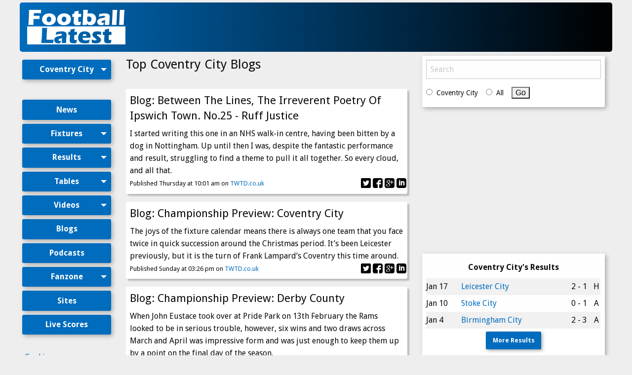

--- FILE ---
content_type: text/html; charset=UTF-8
request_url: https://coventrycity.footballlatest.co.uk/blogs/
body_size: 9492
content:
	<!DOCTYPE html>
	<head>
		<meta charset="utf-8">
		<meta name="viewport" content="width=device-width, minimum-scale=1.0, maximum-scale=1.0" />
		<title>Football Latest: Top Coventry City Blogs</title>
		<meta name="description" content="Football Latest: Top Coventry City Blogs">
		<meta name="keywords" content="">
		<link rel="alternate" type="application/rss+xml" title="Football Latest Coventry City RSS" href="/rss/">
		<link href="//fonts.googleapis.com/css?family=Droid+Sans:400,700" rel="stylesheet" type="text/css">
		<link rel="stylesheet" type="text/css" href="/foundation/css/foundation.css" />
		<link rel="stylesheet" type="text/css" href="/content/css/coventrycity/lightblue" />
		<link rel="stylesheet" type="text/css" href="/css/flaticon.css">
		<link rel="stylesheet" type="text/css" href="/css/animations.css">
		<link rel="apple-touch-icon" href="/images/apple-touch-icon.png" />
		<link rel="apple-touch-icon-precomposed" sizes="144x144" href="/images/apple-touch-icon-144x144-precomposed.png" />
		<link rel="apple-touch-icon-precomposed" sizes="114x114" href="/images/apple-touch-icon-114x114-precomposed.png" />
		<link rel="apple-touch-icon-precomposed" sizes="72x72"   href="/images/apple-touch-icon-72x72-precomposed.png" />
		<link rel="apple-touch-icon-precomposed" sizes="57x57"   href="/images/apple-touch-icon-57x57-precomposed.png" />
		<meta http-equiv="refresh" content="300">		<style>
			.newsbox       {box-shadow: 4px 4px 3px #bbb;transition: box-shadow 0.2s; }
			.newsbox:hover {box-shadow: 1px 1px 3px #bbb;}
			.highlightstory {border: 1px solid black;}
			.iconbutton   {font-size:1.5em; padding:5px 10px; margin: 2px}
			.socialbutton {font-size:1.5em; margin: 2px; padding:0;}
			.wider {width: 800px;}
			.pad5 {padding:5px;}
			.smalltxt {font-size:0.8em !important}
			#drop {width: auto;}
			.side-nav li a:not(.button) {padding:0 !important; margin:0 !important}
			.side-nav li {padding:0 !important; margin:0 !important}
			.reveal-modalXXXXXXXXXXXXXXXXXXXXXXXXXXXXXXXXXXX {margibn:20px !important; width: 80% !important;margin-left: auto !important; margin-right: auto !important; }
			.nomargin {margin:0}
			a.whiteback {background:white !important; font-size: 0.875rem !important; line-height: 1.6 !important; }
.submenu > li > a { padding: 0.2em !important; font-size:0.95em !important}
.is-accordion-submenu-parent > a::after {border-color: white transparent transparent !important; right: 0.5rem;}
html, body { background: #eee !important}

		
					</style>

		<script>
if (document.location.protocol != 'https:') {
			var img=document.createElement('img'); // create an img element.
			img.src='https://www.footballlatest.co.uk/images/filler.gif';
			img.onload = function() {
				location.href = 'https:' + window.location.href.substring(window.location.protocol.length);
			};
			img.style.display='none';
			document.body.appendChild(img);
}



  (function(i,s,o,g,r,a,m){i['GoogleAnalyticsObject']=r;i[r]=i[r]||function(){
  (i[r].q=i[r].q||[]).push(arguments)},i[r].l=1*new Date();a=s.createElement(o),
  m=s.getElementsByTagName(o)[0];a.async=1;a.src=g;m.parentNode.insertBefore(a,m)
  })(window,document,'script','https://www.google-analytics.com/analytics.js','ga');

  ga('create', 'UA-10177864-2', 'auto');
  ga('send', 'pageview');




</script>
  <script async src="https://pagead2.googlesyndication.com/pagead/js/adsbygoogle.js?client=ca-pub-3857341551208006" crossorigin="anonymous"></script>



	</head>
	<body>
  <div class="off-canvas-wrapper">
    <div class="off-canvas position-left" id="offCanvasLeft" data-off-canvas style="padding:1em">
              <!-- Menu -->
							<ul class="vertical menu nomargin" data-accordion-menu>
								<ul class="vertical menu" data-accordion-menu><li><a href="#" class="small secondary button menubutton expand">Coventry City</a><ul class="vertical menu"><li><a href="http://www.footballlatest.co.uk">Top Football News</a></li><li><a href="#" class="nested">Premier</a><ul class="vertical menu" style="margin-left:1em"><li><a href="http://arsenal.footballlatest.co.uk">Arsenal</a></li><li><a href="http://astonvilla.footballlatest.co.uk">Aston Villa</a></li><li><a href="http://afcbournemouth.footballlatest.co.uk">Bournemouth</a></li><li><a href="http://brentford.footballlatest.co.uk">Brentford</a></li><li><a href="http://brightonandhovealbion.footballlatest.co.uk">Brighton</a></li><li><a href="http://burnley.footballlatest.co.uk">Burnley</a></li><li><a href="http://chelsea.footballlatest.co.uk">Chelsea</a></li><li><a href="http://everton.footballlatest.co.uk">Everton</a></li><li><a href="http://fulham.footballlatest.co.uk">Fulham</a></li><li><a href="http://leedsunited.footballlatest.co.uk">Leeds</a></li><li><a href="http://liverpool.footballlatest.co.uk">Liverpool</a></li><li><a href="http://manchestercity.footballlatest.co.uk">Man City</a></li><li><a href="http://manchesterunited.footballlatest.co.uk">Man Utd</a></li><li><a href="http://newcastleunited.footballlatest.co.uk">Newcastle</a></li><li><a href="http://nottinghamforest.footballlatest.co.uk">Nottm Forest</a></li><li><a href="http://crystalpalace.footballlatest.co.uk">Palace</a></li><li><a href="http://sunderland.footballlatest.co.uk">Sunderland</a></li><li><a href="http://tottenhamhotspur.footballlatest.co.uk">Tottenham</a></li><li><a href="http://westhamunited.footballlatest.co.uk">West Ham</a></li><li><a href="http://wolverhamptonwanderers.footballlatest.co.uk">Wolves</a></li></ul></li><li><a href="#" class="nested">Championship</a><ul class="vertical menu" style="margin-left:1em"><li><a href="http://birminghamcity.footballlatest.co.uk">Birmingham</a></li><li><a href="http://blackburnrovers.footballlatest.co.uk">Blackburn</a></li><li><a href="http://bristolcity.footballlatest.co.uk">Bristol City</a></li><li><a href="http://charltonathletic.footballlatest.co.uk">Charlton</a></li><li><a href="http://coventrycity.footballlatest.co.uk">Coventry City</a></li><li><a href="http://derbycounty.footballlatest.co.uk">Derby</a></li><li><a href="http://hullcity.footballlatest.co.uk">Hull City</a></li><li><a href="http://ipswichtown.footballlatest.co.uk">Ipswich</a></li><li><a href="http://leicestercity.footballlatest.co.uk">Leicester</a></li><li><a href="http://middlesbrough.footballlatest.co.uk">Middlesbrough</a></li><li><a href="http://millwall.footballlatest.co.uk">Millwall</a></li><li><a href="http://norwichcity.footballlatest.co.uk">Norwich</a></li><li><a href="http://oxfordunited.footballlatest.co.uk">Oxford United</a></li><li><a href="http://portsmouth.footballlatest.co.uk">Portsmouth</a></li><li><a href="http://prestonnorthend.footballlatest.co.uk">Preston</a></li><li><a href="http://queensparkrangers.footballlatest.co.uk">QPR</a></li><li><a href="http://sheffieldunited.footballlatest.co.uk">Sheff Utd</a></li><li><a href="http://sheffieldwednesday.footballlatest.co.uk">Sheff Wed</a></li><li><a href="http://southampton.footballlatest.co.uk">Southampton</a></li><li><a href="http://stokecity.footballlatest.co.uk">Stoke City</a></li><li><a href="http://swanseacity.footballlatest.co.uk">Swansea</a></li><li><a href="http://watford.footballlatest.co.uk">Watford</a></li><li><a href="http://westbromwichalbion.footballlatest.co.uk">WBA</a></li><li><a href="http://wrexham.footballlatest.co.uk">Wrexham</a></li></ul></li><li><a href="#" class="nested">League One</a><ul class="vertical menu" style="margin-left:1em"><li><a href="http://barnsley.footballlatest.co.uk">Barnsley</a></li><li><a href="http://blackpool.footballlatest.co.uk">Blackpool</a></li><li><a href="http://boltonwanderers.footballlatest.co.uk">Bolton</a></li><li><a href="http://bradfordcity.footballlatest.co.uk">Bradford City</a></li><li><a href="http://burtonalbion.footballlatest.co.uk">Burton</a></li><li><a href="http://cardiffcity.footballlatest.co.uk">Cardiff City</a></li><li><a href="http://doncasterrovers.footballlatest.co.uk">Doncaster</a></li><li><a href="http://exetercity.footballlatest.co.uk">Exeter</a></li><li><a href="http://huddersfieldtown.footballlatest.co.uk">Huddersfield</a></li><li><a href="http://lincolncity.footballlatest.co.uk">Lincoln City</a></li><li><a href="http://lutontown.footballlatest.co.uk">Luton Town</a></li><li><a href="http://mansfieldtown.footballlatest.co.uk">Mansfield</a></li><li><a href="http://northamptontown.footballlatest.co.uk">Northampton</a></li><li><a href="http://leytonorient.footballlatest.co.uk">Orient</a></li><li><a href="http://peterboroughunited.footballlatest.co.uk">Peterboro</a></li><li><a href="http://plymouthargyle.footballlatest.co.uk">Plymouth</a></li><li><a href="http://portvale.footballlatest.co.uk">Port Vale</a></li><li><a href="http://reading.footballlatest.co.uk">Reading</a></li><li><a href="http://rotherhamunited.footballlatest.co.uk">Rotherham</a></li><li><a href="http://stevenage.footballlatest.co.uk">Stevenage</a></li><li><a href="http://stockportcounty.footballlatest.co.uk">Stockport</a></li><li><a href="http://wiganathletic.footballlatest.co.uk">Wigan</a></li><li><a href="http://afcwimbledon.footballlatest.co.uk">Wimbledon</a></li><li><a href="http://wycombewanderers.footballlatest.co.uk">Wycombe</a></li></ul></li><li><a href="#" class="nested">League Two</a><ul class="vertical menu" style="margin-left:1em"><li><a href="http://accringtonstanley.footballlatest.co.uk">Acc. Stanley</a></li><li><a href="http://barnet.footballlatest.co.uk">Barnet</a></li><li><a href="http://barrow.footballlatest.co.uk">Barrow</a></li><li><a href="http://bristolrovers.footballlatest.co.uk">Bristol R</a></li><li><a href="http://bromley.footballlatest.co.uk">Bromley</a></li><li><a href="http://cambridgeunited.footballlatest.co.uk">Cambridge</a></li><li><a href="http://cheltenhamtown.footballlatest.co.uk">Cheltenham</a></li><li><a href="http://chesterfield.footballlatest.co.uk">Chesterfield</a></li><li><a href="http://colchesterunited.footballlatest.co.uk">Colchester</a></li><li><a href="http://crawleytown.footballlatest.co.uk">Crawley</a></li><li><a href="http://crewealexandra.footballlatest.co.uk">Crewe</a></li><li><a href="http://fleetwoodtown.footballlatest.co.uk">Fleetwood</a></li><li><a href="http://gillingham.footballlatest.co.uk">Gillingham</a></li><li><a href="http://grimsbytown.footballlatest.co.uk">Grimsby</a></li><li><a href="http://harrogatetown.footballlatest.co.uk">Harrogate</a></li><li><a href="http://mkdons.footballlatest.co.uk">MK Dons</a></li><li><a href="http://newportcounty.footballlatest.co.uk">Newport</a></li><li><a href="http://nottscounty.footballlatest.co.uk">Notts County</a></li><li><a href="http://oldhamathletic.footballlatest.co.uk">Oldham</a></li><li><a href="http://salfordcity.footballlatest.co.uk">Salford</a></li><li><a href="http://shrewsburytown.footballlatest.co.uk">Shrewsbury</a></li><li><a href="http://swindontown.footballlatest.co.uk">Swindon</a></li><li><a href="http://tranmererovers.footballlatest.co.uk">Tranmere</a></li><li><a href="http://walsall.footballlatest.co.uk">Walsall</a></li></ul></li></ul><br>								<li><a href="/" class="small secondary button menubutton expand">News</a></li>								<li class="">
									<a href="#" class="small secondary button menubutton expand">Fixtures</a>
									<ul class="menu vertical nested nopadding">
										<li><a href="/fixtures/">Coventry City</a></li>										<li><a href="/fixtures/premier-league/">Premiership</a></li>
										<li><a href="/fixtures/championship/">Championship</a></li>
										<li><a href="/fixtures/league-one/">League One</a></li>
										<li><a href="/fixtures/league-two/">League Two</a></li>
										<li><a href="/fixtures/todays-matches/">Today's Matches</a></li>
										<li><a href="/fixtures/football-on-tv/">TV Fixtures</a></li>
									</ul>
								</li>
								<li class="">
									<a href="#" class="small secondary button menubutton expand">Results</a>
									<ul class="menu submenu vertical nested">
										<li><a href="/results/">Coventry City</a></li>										<li><a href="/results/premier-league/">Premiership</a></li>
										<li><a href="/results/championship/">Championship</a></li>
										<li><a href="/results/league-one/">League One</a></li>
										<li><a href="/results/league-two/">League Two</a></li>
									</ul>
								</li>
								<li class="">
									<a href="#" class="small secondary button menubutton expand">Tables</a>
									<ul class="menu vertical nested">
										<li><a href="/tables/premier-league/">Premiership</a></li>
										<li><a href="/tables/championship/">Championship</a></li>
										<li><a href="/tables/league-one/">League One</a></li>
										<li><a href="/tables/league-two/">League Two</a></li>
									</ul>
								</li>
								<li class="">
									<a href="#" class="small secondary button menubutton expand">Videos</a>
									<ul class="menu vertical nested">
										<li><a href="/videos/coventry-city-highlights">Coventry City Highlights</a></li><li><a href="/videos/">Coventry City Videos</a></li>										<li><a href="/videos/championship-highlights">Championship</a></li>
										<li><a href="/videos/league-one-highlights">League One</a></li>
										<li><a href="/videos/league-two-highlights">League Two</a></li>
									</ul>
								</li>
								<li><a href="/blogs/" class="small secondary button menubutton expand">Blogs</a></li>								<li><a href="/podcasts/" class="small secondary button menubutton expand">Podcasts</a></li>								<li class="">
									<a href="#" class="small secondary button menubutton expand">Fanzone</a>
									<ul class="menu vertical nested">
										<li><a href="/twitter/">#skyblues Wall</a></li><li><a href="/fanzone/top-skyblues-tweeters">Top #skyblues Tweeters</a></li><li><a href="/fanzone/hashtag-league-table">Hashtag League</a></li><li><a href="/fanzone/coventry-city-forums">Coventry City Forums</a></li>									</ul>
								</li>
								<li><a href="/sites/" class="small secondary button menubutton expand">Sites</a></li>								<li><a href="/livescores/" class="small secondary button menubutton expand">Live Scores</a></li>
								
							</ul>

    </div>
    <div class="off-canvas-content" data-off-canvas-content>



	
		<div data-sticky-container>
		  <div class="small-12 sticky title-bar show-for-small-only" data-sticky data-sticky-on="small" data-margin-top="0">
		    <div class="title-bar-left"><a class="menu-icon" href="#"  data-toggle="offCanvasLeft"></a></div>
		    <div class="title-bar-right">Football Latest  - Coventry City</div>
		  </div>
		</div>
										<div style="margin:5px" class="show-for-medium">
						<div class="row topbar" style="height:100px;">
							<div class="medium-4 columns" style="">
								<div style="margin-top:15px"><a href="http://www.footballlatest.co.uk"><img src="/images/logo.svg" style="height:70px"/></a></div>
							</div>
							<div class="medium-8 columns" style="padding:5px">
								<div class="float-right" data-interchange="[/content/banner, small], [/content/banner, medium], [/content/leaderboard, large]"></div>
							</div>
						</div>
					</div>
					<div class="row">
						<div class="medium-3 large-2 columns show-for-medium" style="padding-left: 5px !important">
							<ul class="vertical menu nomargin" data-accordion-menu>
								<ul class="vertical menu" data-accordion-menu><li><a href="#" class="small secondary button menubutton expand">Coventry City</a><ul class="vertical menu"><li><a href="http://www.footballlatest.co.uk">Top Football News</a></li><li><a href="#" class="nested">Premier</a><ul class="vertical menu" style="margin-left:1em"><li><a href="http://arsenal.footballlatest.co.uk">Arsenal</a></li><li><a href="http://astonvilla.footballlatest.co.uk">Aston Villa</a></li><li><a href="http://afcbournemouth.footballlatest.co.uk">Bournemouth</a></li><li><a href="http://brentford.footballlatest.co.uk">Brentford</a></li><li><a href="http://brightonandhovealbion.footballlatest.co.uk">Brighton</a></li><li><a href="http://burnley.footballlatest.co.uk">Burnley</a></li><li><a href="http://chelsea.footballlatest.co.uk">Chelsea</a></li><li><a href="http://everton.footballlatest.co.uk">Everton</a></li><li><a href="http://fulham.footballlatest.co.uk">Fulham</a></li><li><a href="http://leedsunited.footballlatest.co.uk">Leeds</a></li><li><a href="http://liverpool.footballlatest.co.uk">Liverpool</a></li><li><a href="http://manchestercity.footballlatest.co.uk">Man City</a></li><li><a href="http://manchesterunited.footballlatest.co.uk">Man Utd</a></li><li><a href="http://newcastleunited.footballlatest.co.uk">Newcastle</a></li><li><a href="http://nottinghamforest.footballlatest.co.uk">Nottm Forest</a></li><li><a href="http://crystalpalace.footballlatest.co.uk">Palace</a></li><li><a href="http://sunderland.footballlatest.co.uk">Sunderland</a></li><li><a href="http://tottenhamhotspur.footballlatest.co.uk">Tottenham</a></li><li><a href="http://westhamunited.footballlatest.co.uk">West Ham</a></li><li><a href="http://wolverhamptonwanderers.footballlatest.co.uk">Wolves</a></li></ul></li><li><a href="#" class="nested">Championship</a><ul class="vertical menu" style="margin-left:1em"><li><a href="http://birminghamcity.footballlatest.co.uk">Birmingham</a></li><li><a href="http://blackburnrovers.footballlatest.co.uk">Blackburn</a></li><li><a href="http://bristolcity.footballlatest.co.uk">Bristol City</a></li><li><a href="http://charltonathletic.footballlatest.co.uk">Charlton</a></li><li><a href="http://coventrycity.footballlatest.co.uk">Coventry City</a></li><li><a href="http://derbycounty.footballlatest.co.uk">Derby</a></li><li><a href="http://hullcity.footballlatest.co.uk">Hull City</a></li><li><a href="http://ipswichtown.footballlatest.co.uk">Ipswich</a></li><li><a href="http://leicestercity.footballlatest.co.uk">Leicester</a></li><li><a href="http://middlesbrough.footballlatest.co.uk">Middlesbrough</a></li><li><a href="http://millwall.footballlatest.co.uk">Millwall</a></li><li><a href="http://norwichcity.footballlatest.co.uk">Norwich</a></li><li><a href="http://oxfordunited.footballlatest.co.uk">Oxford United</a></li><li><a href="http://portsmouth.footballlatest.co.uk">Portsmouth</a></li><li><a href="http://prestonnorthend.footballlatest.co.uk">Preston</a></li><li><a href="http://queensparkrangers.footballlatest.co.uk">QPR</a></li><li><a href="http://sheffieldunited.footballlatest.co.uk">Sheff Utd</a></li><li><a href="http://sheffieldwednesday.footballlatest.co.uk">Sheff Wed</a></li><li><a href="http://southampton.footballlatest.co.uk">Southampton</a></li><li><a href="http://stokecity.footballlatest.co.uk">Stoke City</a></li><li><a href="http://swanseacity.footballlatest.co.uk">Swansea</a></li><li><a href="http://watford.footballlatest.co.uk">Watford</a></li><li><a href="http://westbromwichalbion.footballlatest.co.uk">WBA</a></li><li><a href="http://wrexham.footballlatest.co.uk">Wrexham</a></li></ul></li><li><a href="#" class="nested">League One</a><ul class="vertical menu" style="margin-left:1em"><li><a href="http://barnsley.footballlatest.co.uk">Barnsley</a></li><li><a href="http://blackpool.footballlatest.co.uk">Blackpool</a></li><li><a href="http://boltonwanderers.footballlatest.co.uk">Bolton</a></li><li><a href="http://bradfordcity.footballlatest.co.uk">Bradford City</a></li><li><a href="http://burtonalbion.footballlatest.co.uk">Burton</a></li><li><a href="http://cardiffcity.footballlatest.co.uk">Cardiff City</a></li><li><a href="http://doncasterrovers.footballlatest.co.uk">Doncaster</a></li><li><a href="http://exetercity.footballlatest.co.uk">Exeter</a></li><li><a href="http://huddersfieldtown.footballlatest.co.uk">Huddersfield</a></li><li><a href="http://lincolncity.footballlatest.co.uk">Lincoln City</a></li><li><a href="http://lutontown.footballlatest.co.uk">Luton Town</a></li><li><a href="http://mansfieldtown.footballlatest.co.uk">Mansfield</a></li><li><a href="http://northamptontown.footballlatest.co.uk">Northampton</a></li><li><a href="http://leytonorient.footballlatest.co.uk">Orient</a></li><li><a href="http://peterboroughunited.footballlatest.co.uk">Peterboro</a></li><li><a href="http://plymouthargyle.footballlatest.co.uk">Plymouth</a></li><li><a href="http://portvale.footballlatest.co.uk">Port Vale</a></li><li><a href="http://reading.footballlatest.co.uk">Reading</a></li><li><a href="http://rotherhamunited.footballlatest.co.uk">Rotherham</a></li><li><a href="http://stevenage.footballlatest.co.uk">Stevenage</a></li><li><a href="http://stockportcounty.footballlatest.co.uk">Stockport</a></li><li><a href="http://wiganathletic.footballlatest.co.uk">Wigan</a></li><li><a href="http://afcwimbledon.footballlatest.co.uk">Wimbledon</a></li><li><a href="http://wycombewanderers.footballlatest.co.uk">Wycombe</a></li></ul></li><li><a href="#" class="nested">League Two</a><ul class="vertical menu" style="margin-left:1em"><li><a href="http://accringtonstanley.footballlatest.co.uk">Acc. Stanley</a></li><li><a href="http://barnet.footballlatest.co.uk">Barnet</a></li><li><a href="http://barrow.footballlatest.co.uk">Barrow</a></li><li><a href="http://bristolrovers.footballlatest.co.uk">Bristol R</a></li><li><a href="http://bromley.footballlatest.co.uk">Bromley</a></li><li><a href="http://cambridgeunited.footballlatest.co.uk">Cambridge</a></li><li><a href="http://cheltenhamtown.footballlatest.co.uk">Cheltenham</a></li><li><a href="http://chesterfield.footballlatest.co.uk">Chesterfield</a></li><li><a href="http://colchesterunited.footballlatest.co.uk">Colchester</a></li><li><a href="http://crawleytown.footballlatest.co.uk">Crawley</a></li><li><a href="http://crewealexandra.footballlatest.co.uk">Crewe</a></li><li><a href="http://fleetwoodtown.footballlatest.co.uk">Fleetwood</a></li><li><a href="http://gillingham.footballlatest.co.uk">Gillingham</a></li><li><a href="http://grimsbytown.footballlatest.co.uk">Grimsby</a></li><li><a href="http://harrogatetown.footballlatest.co.uk">Harrogate</a></li><li><a href="http://mkdons.footballlatest.co.uk">MK Dons</a></li><li><a href="http://newportcounty.footballlatest.co.uk">Newport</a></li><li><a href="http://nottscounty.footballlatest.co.uk">Notts County</a></li><li><a href="http://oldhamathletic.footballlatest.co.uk">Oldham</a></li><li><a href="http://salfordcity.footballlatest.co.uk">Salford</a></li><li><a href="http://shrewsburytown.footballlatest.co.uk">Shrewsbury</a></li><li><a href="http://swindontown.footballlatest.co.uk">Swindon</a></li><li><a href="http://tranmererovers.footballlatest.co.uk">Tranmere</a></li><li><a href="http://walsall.footballlatest.co.uk">Walsall</a></li></ul></li></ul><br>								<li><a href="/" class="small secondary button menubutton expand">News</a></li>								<li class="">
									<a href="#" class="small secondary button menubutton expand">Fixtures</a>
									<ul class="menu vertical nested nopadding">
										<li><a href="/fixtures/">Coventry City</a></li>										<li><a href="/fixtures/premier-league/">Premiership</a></li>
										<li><a href="/fixtures/championship/">Championship</a></li>
										<li><a href="/fixtures/league-one/">League One</a></li>
										<li><a href="/fixtures/league-two/">League Two</a></li>
										<li><a href="/fixtures/todays-matches/">Today's Matches</a></li>
										<li><a href="/fixtures/football-on-tv/">TV Fixtures</a></li>
									</ul>
								</li>
								<li class="">
									<a href="#" class="small secondary button menubutton expand">Results</a>
									<ul class="menu submenu vertical nested">
										<li><a href="/results/">Coventry City</a></li>										<li><a href="/results/premier-league/">Premiership</a></li>
										<li><a href="/results/championship/">Championship</a></li>
										<li><a href="/results/league-one/">League One</a></li>
										<li><a href="/results/league-two/">League Two</a></li>
									</ul>
								</li>
								<li class="">
									<a href="#" class="small secondary button menubutton expand">Tables</a>
									<ul class="menu vertical nested">
										<li><a href="/tables/premier-league/">Premiership</a></li>
										<li><a href="/tables/championship/">Championship</a></li>
										<li><a href="/tables/league-one/">League One</a></li>
										<li><a href="/tables/league-two/">League Two</a></li>
									</ul>
								</li>
								<li class="">
									<a href="#" class="small secondary button menubutton expand">Videos</a>
									<ul class="menu vertical nested">
										<li><a href="/videos/coventry-city-highlights">Coventry City Highlights</a></li><li><a href="/videos/">Coventry City Videos</a></li>										<li><a href="/videos/championship-highlights">Championship</a></li>
										<li><a href="/videos/league-one-highlights">League One</a></li>
										<li><a href="/videos/league-two-highlights">League Two</a></li>
									</ul>
								</li>
								<li><a href="/blogs/" class="small secondary button menubutton expand">Blogs</a></li>								<li><a href="/podcasts/" class="small secondary button menubutton expand">Podcasts</a></li>								<li class="">
									<a href="#" class="small secondary button menubutton expand">Fanzone</a>
									<ul class="menu vertical nested">
										<li><a href="/twitter/">#skyblues Wall</a></li><li><a href="/fanzone/top-skyblues-tweeters">Top #skyblues Tweeters</a></li><li><a href="/fanzone/hashtag-league-table">Hashtag League</a></li><li><a href="/fanzone/coventry-city-forums">Coventry City Forums</a></li>									</ul>
								</li>
								<li><a href="/sites/" class="small secondary button menubutton expand">Sites</a></li>								<li><a href="/livescores/" class="small secondary button menubutton expand">Live Scores</a></li>
							</ul>
							<br/>
							<ul class="menu vertical" style="padding: 0;"><li><a href="/cookies/" style="padding: 0.3rem">Cookies</a></li><li><a href="/webmaster/" style="padding: 0.3rem">Webmasters</a></li><li><a href="/contactus/" style="padding: 0.3rem">Contact Us</a></li><li><a href="/aboutus/" style="padding: 0.3rem">About Us</a></li><li><a href="/terms/" style="padding: 0.3rem">&copy; News Latest 2026</a></li></ul>
							<p class="callout"> <strong class="show-for-small-only">small</strong><strong class="show-for-medium-only">medium</strong><strong class="show-for-large-only">large</strong><strong class="show-for-xlarge-only">xlarge</strong></p>
													</div>
						<div class="small-12 medium-9 large-6 columns"><h1>Top Coventry City Blogs</h1><br><div class="animatedParent animateOnce" data-sequence='100'><div class="animated fadeIn" data-id='1'><div class="newsbox"><h2>Blog: Between The Lines, The Irreverent Poetry Of Ipswich Town. No.25 - Ruff Justice</h2><p>I started writing this one in an NHS walk-in centre, having been bitten by a dog in Nottingham. Up until then I was, despite the fantastic performance and result, struggling to find a theme to pull it all together. So every cloud, and all that.<br><span class="date">Published Thursday at 10:01 am on <a href="/go/20260101-00014" target="_blank">TWTD.co.uk<span class="linkbox"></span></a></span></p></div><div class="float-right hide-for-small-only" style="position: relative; top:-50px; z-index:5;"><a href="https://twitter.com/home?status=Blog%3A+Between+The+Lines%2C+The+Irreverent+Poetry+Of+Ipswich+Town.+No.25+-+Ruff+Justice+http%3A%2F%2Fcoventrycity.footballlatest.co.uk%2Fnews%2F20260101-00014" target="_blank"><img src="/images/icons/twitter.svg" class="fliconmini" title="Share this on Twitter"></a><a href="https://www.facebook.com/sharer/sharer.php?u=http://coventrycity.footballlatest.co.uk/news/20260101-00014" target="_blank"><img src="/images/icons/facebook.svg" class="fliconmini" title="Share this on Facebook"></a><a href="http://coventrycity.footballlatest.co.uk/news/20260101-00014"><img src="/images/icons/google.svg" class="fliconmini" title="Share this on Google+"></a><a href="https://www.linkedin.com/shareArticle?mini=true&url=http%3A%2F%2Fcoventrycity.footballlatest.co.uk%2Fnews%2F20260101-00014%26title%3DBlog%3A+Between+The+Lines%2C+The+Irreverent+Poetry+Of+Ipswich+Town.+No.25+-+Ruff+Justice%26summary%3DI+started+writing+this+one+in+an+NHS+walk-in+centre%2C+having+been+bitten+by+a+dog+in+Nottingham.+Up+until+then+I+was%2C+despite+the+fantastic+performance+and+result%2C+struggling+to+find+a+theme+to+pull+it+all+together.+So+every+cloud%2C+and+all+that.%26source%3DTWTD.co.uk"><img src="/images/icons/linkedin.svg" class="fliconmini" title="Share this on LinkedIn"></a></div></div><div class="animated fadeIn" data-id='2'><div class="newsbox"><h2>Blog: Championship Preview: Coventry City</h2><p>The joys of the fixture calendar means there is always one team that you face twice in quick succession around the Christmas period. It’s been Leicester previously, but it is the turn of Frank Lampard’s Coventry this time around.<br><span class="date">Published Sunday at 03:26 pm on <a href="/go/20251228-00072" target="_blank">TWTD.co.uk<span class="linkbox"></span></a></span></p></div><div class="float-right hide-for-small-only" style="position: relative; top:-50px; z-index:5;"><a href="https://twitter.com/home?status=Blog%3A+Championship+Preview%3A+Coventry+City+http%3A%2F%2Fcoventrycity.footballlatest.co.uk%2Fnews%2F20251228-00072" target="_blank"><img src="/images/icons/twitter.svg" class="fliconmini" title="Share this on Twitter"></a><a href="https://www.facebook.com/sharer/sharer.php?u=http://coventrycity.footballlatest.co.uk/news/20251228-00072" target="_blank"><img src="/images/icons/facebook.svg" class="fliconmini" title="Share this on Facebook"></a><a href="http://coventrycity.footballlatest.co.uk/news/20251228-00072"><img src="/images/icons/google.svg" class="fliconmini" title="Share this on Google+"></a><a href="https://www.linkedin.com/shareArticle?mini=true&url=http%3A%2F%2Fcoventrycity.footballlatest.co.uk%2Fnews%2F20251228-00072%26title%3DBlog%3A+Championship+Preview%3A+Coventry+City%26summary%3DThe+joys+of+the+fixture+calendar+means+there+is+always+one+team+that+you+face+twice+in+quick+succession+around+the+Christmas+period.+It%E2%80%99s+been+Leicester+previously%2C+but+it+is+the+turn+of+Frank+Lampard%E2%80%99s+Coventry+this+time+around.%26source%3DTWTD.co.uk"><img src="/images/icons/linkedin.svg" class="fliconmini" title="Share this on LinkedIn"></a></div></div><div class="animated fadeIn" data-id='3'><div class="newsbox"><h2>Blog: Championship Preview: Derby County</h2><p>When John Eustace took over at Pride Park on 13th February the Rams looked to be in serious trouble, however, six wins and two draws across March and April was impressive form and was just enough to keep them up by a point on the final day of the season.<br><span class="date">Published 4 months ago on <a href="/go/20250829-00125" target="_blank">TWTD.co.uk<span class="linkbox"></span></a></span></p></div><div class="float-right hide-for-small-only" style="position: relative; top:-50px; z-index:5;"><a href="https://twitter.com/home?status=Blog%3A+Championship+Preview%3A+Derby+County+http%3A%2F%2Fcoventrycity.footballlatest.co.uk%2Fnews%2F20250829-00125" target="_blank"><img src="/images/icons/twitter.svg" class="fliconmini" title="Share this on Twitter"></a><a href="https://www.facebook.com/sharer/sharer.php?u=http://coventrycity.footballlatest.co.uk/news/20250829-00125" target="_blank"><img src="/images/icons/facebook.svg" class="fliconmini" title="Share this on Facebook"></a><a href="http://coventrycity.footballlatest.co.uk/news/20250829-00125"><img src="/images/icons/google.svg" class="fliconmini" title="Share this on Google+"></a><a href="https://www.linkedin.com/shareArticle?mini=true&url=http%3A%2F%2Fcoventrycity.footballlatest.co.uk%2Fnews%2F20250829-00125%26title%3DBlog%3A+Championship+Preview%3A+Derby+County%26summary%3DWhen+John+Eustace+took+over+at+Pride+Park+on+13th+February+the+Rams+looked+to+be+in+serious+trouble%2C+however%2C+six+wins+and+two+draws+across+March+and+April+was+impressive+form+and+was+just+enough+to+keep+them+up+by+a+point+on+the+final+day+of+the+season.%26source%3DTWTD.co.uk"><img src="/images/icons/linkedin.svg" class="fliconmini" title="Share this on LinkedIn"></a></div></div><div class="animated fadeIn" data-id='4'><div class="newsbox"><h2>Blog: Premier League Preview: Aston Villa</h2><p>Aston Villa are back in Europe's top competition for the first time since the 1982/83 season having won the trophy the year before.<br><span class="date">Published about 1 year ago on <a href="/go/20240927-00060" target="_blank">TWTD.co.uk<span class="linkbox"></span></a></span></p></div><div class="float-right hide-for-small-only" style="position: relative; top:-50px; z-index:5;"><a href="https://twitter.com/home?status=Blog%3A+Premier+League+Preview%3A+Aston+Villa+http%3A%2F%2Fcoventrycity.footballlatest.co.uk%2Fnews%2F20240927-00060" target="_blank"><img src="/images/icons/twitter.svg" class="fliconmini" title="Share this on Twitter"></a><a href="https://www.facebook.com/sharer/sharer.php?u=http://coventrycity.footballlatest.co.uk/news/20240927-00060" target="_blank"><img src="/images/icons/facebook.svg" class="fliconmini" title="Share this on Facebook"></a><a href="http://coventrycity.footballlatest.co.uk/news/20240927-00060"><img src="/images/icons/google.svg" class="fliconmini" title="Share this on Google+"></a><a href="https://www.linkedin.com/shareArticle?mini=true&url=http%3A%2F%2Fcoventrycity.footballlatest.co.uk%2Fnews%2F20240927-00060%26title%3DBlog%3A+Premier+League+Preview%3A+Aston+Villa%26summary%3DAston+Villa+are+back+in+Europe%27s+top+competition+for+the+first+time+since+the+1982%2F83+season+having+won+the+trophy+the+year+before.%26source%3DTWTD.co.uk"><img src="/images/icons/linkedin.svg" class="fliconmini" title="Share this on LinkedIn"></a></div></div><div class="animated fadeIn" data-id='5'><div class="newsbox"><h2>Blog: Opposition Preview - Coventry City (Away)</h2><p>Town come into this one knowing what they need to do. Four points out of their last two games will see them promoted to the Premier League.<br><span class="date">Published about 1 year ago on <a href="/go/20240429-00071" target="_blank">TWTD.co.uk<span class="linkbox"></span></a></span></p></div><div class="float-right hide-for-small-only" style="position: relative; top:-50px; z-index:5;"><a href="https://twitter.com/home?status=Blog%3A+Opposition+Preview+-+Coventry+City+%28Away%29+http%3A%2F%2Fcoventrycity.footballlatest.co.uk%2Fnews%2F20240429-00071" target="_blank"><img src="/images/icons/twitter.svg" class="fliconmini" title="Share this on Twitter"></a><a href="https://www.facebook.com/sharer/sharer.php?u=http://coventrycity.footballlatest.co.uk/news/20240429-00071" target="_blank"><img src="/images/icons/facebook.svg" class="fliconmini" title="Share this on Facebook"></a><a href="http://coventrycity.footballlatest.co.uk/news/20240429-00071"><img src="/images/icons/google.svg" class="fliconmini" title="Share this on Google+"></a><a href="https://www.linkedin.com/shareArticle?mini=true&url=http%3A%2F%2Fcoventrycity.footballlatest.co.uk%2Fnews%2F20240429-00071%26title%3DBlog%3A+Opposition+Preview+-+Coventry+City+%28Away%29%26summary%3DTown+come+into+this+one+knowing+what+they+need+to+do.+Four+points+out+of+their+last+two+games+will+see+them+promoted+to+the+Premier+League.%26source%3DTWTD.co.uk"><img src="/images/icons/linkedin.svg" class="fliconmini" title="Share this on LinkedIn"></a></div></div><div class="animated fadeIn" data-id='6'><div class="newsbox"><h2>Blog: Opposition Preview - Blackburn Rovers (Away)</h2><p>Following a much need international break for Town it’s the Easter double, starting with a trip to Blackburn Rovers, who are without a win in eight games.<br><span class="date">Published about 1 year ago on <a href="/go/20240328-00042" target="_blank">TWTD.co.uk<span class="linkbox"></span></a></span></p></div><div class="float-right hide-for-small-only" style="position: relative; top:-50px; z-index:5;"><a href="https://twitter.com/home?status=Blog%3A+Opposition+Preview+-+Blackburn+Rovers+%28Away%29+http%3A%2F%2Fcoventrycity.footballlatest.co.uk%2Fnews%2F20240328-00042" target="_blank"><img src="/images/icons/twitter.svg" class="fliconmini" title="Share this on Twitter"></a><a href="https://www.facebook.com/sharer/sharer.php?u=http://coventrycity.footballlatest.co.uk/news/20240328-00042" target="_blank"><img src="/images/icons/facebook.svg" class="fliconmini" title="Share this on Facebook"></a><a href="http://coventrycity.footballlatest.co.uk/news/20240328-00042"><img src="/images/icons/google.svg" class="fliconmini" title="Share this on Google+"></a><a href="https://www.linkedin.com/shareArticle?mini=true&url=http%3A%2F%2Fcoventrycity.footballlatest.co.uk%2Fnews%2F20240328-00042%26title%3DBlog%3A+Opposition+Preview+-+Blackburn+Rovers+%28Away%29%26summary%3DFollowing+a+much+need+international+break+for+Town+it%E2%80%99s+the+Easter+double%2C+starting+with+a+trip+to+Blackburn+Rovers%2C+who+are+without+a+win+in+eight+games.%26source%3DTWTD.co.uk"><img src="/images/icons/linkedin.svg" class="fliconmini" title="Share this on LinkedIn"></a></div></div><div class="animated fadeIn" data-id='7'><div class="newsbox"><h2>Blog: Opposition Preview - Millwall</h2><p>It’s another team looking to continue a new manager bounce as Millwall visit Portman Road on Wednesday night.<br><span class="date">Published about 2 years ago on <a href="/go/20240112-00068" target="_blank">TWTD.co.uk<span class="linkbox"></span></a></span></p></div><div class="float-right hide-for-small-only" style="position: relative; top:-50px; z-index:5;"><a href="https://twitter.com/home?status=Blog%3A+Opposition+Preview+-+Millwall+http%3A%2F%2Fcoventrycity.footballlatest.co.uk%2Fnews%2F20240112-00068" target="_blank"><img src="/images/icons/twitter.svg" class="fliconmini" title="Share this on Twitter"></a><a href="https://www.facebook.com/sharer/sharer.php?u=http://coventrycity.footballlatest.co.uk/news/20240112-00068" target="_blank"><img src="/images/icons/facebook.svg" class="fliconmini" title="Share this on Facebook"></a><a href="http://coventrycity.footballlatest.co.uk/news/20240112-00068"><img src="/images/icons/google.svg" class="fliconmini" title="Share this on Google+"></a><a href="https://www.linkedin.com/shareArticle?mini=true&url=http%3A%2F%2Fcoventrycity.footballlatest.co.uk%2Fnews%2F20240112-00068%26title%3DBlog%3A+Opposition+Preview+-+Millwall%26summary%3DIt%E2%80%99s+another+team+looking+to+continue+a+new+manager+bounce+as+Millwall+visit+Portman+Road+on+Wednesday+night.%26source%3DTWTD.co.uk"><img src="/images/icons/linkedin.svg" class="fliconmini" title="Share this on LinkedIn"></a></div></div><div class="animated fadeIn" data-id='8'><div class="newsbox"><h2>Sheffield Wednesday midfielder makes new contract official</h2><p>Sheffield Wednesdayâ€™s Joey Pelupessy has signed a new one-year contract extension with the club as confirmed by their official website. It was reported yesterday that Pelupessy was going to sign a new deal with the Owls. This was not received warmly by many of the clubâ€™s fans. While he has never been outright terrible in [â€¦]  The post Sheffield Wednesday midfielder makes new contract official appeared first on The 72. <br><span class="date">Published about 5 years ago on <a href="/go/20200604-00293" target="_blank">The 72<span class="linkbox"></span></a></span></p></div><div class="float-right hide-for-small-only" style="position: relative; top:-50px; z-index:5;"><a href="https://twitter.com/home?status=Sheffield+Wednesday+midfielder+makes+new+contract+official+http%3A%2F%2Fcoventrycity.footballlatest.co.uk%2Fnews%2F20200604-00293" target="_blank"><img src="/images/icons/twitter.svg" class="fliconmini" title="Share this on Twitter"></a><a href="https://www.facebook.com/sharer/sharer.php?u=http://coventrycity.footballlatest.co.uk/news/20200604-00293" target="_blank"><img src="/images/icons/facebook.svg" class="fliconmini" title="Share this on Facebook"></a><a href="http://coventrycity.footballlatest.co.uk/news/20200604-00293"><img src="/images/icons/google.svg" class="fliconmini" title="Share this on Google+"></a><a href="https://www.linkedin.com/shareArticle?mini=true&url=http%3A%2F%2Fcoventrycity.footballlatest.co.uk%2Fnews%2F20200604-00293%26title%3DSheffield+Wednesday+midfielder+makes+new+contract+official%26summary%3DSheffield+Wednesday%C3%A2%E2%82%AC%E2%84%A2s+Joey+Pelupessy+has+signed+a+new+one-year+contract+extension+with+the+club+as+confirmed+by+their+official+website.+It+was+reported+yesterday+that+Pelupessy+was+going+to+sign+a+new+deal+with+the+Owls.+This+was+not+received+warmly+by+many+of+the+club%C3%A2%E2%82%AC%E2%84%A2s+fans.+While+he+has+never+been+outright+terrible+in+%5B%C3%A2%E2%82%AC%C2%A6%5D++The+post+Sheffield+Wednesday+midfielder+makes+new+contract+official+appeared+first+on+The+72.+%26source%3DThe+72"><img src="/images/icons/linkedin.svg" class="fliconmini" title="Share this on LinkedIn"></a></div></div><div class="animated fadeIn" data-id='9'><div class="newsbox"><h2>Five midfielders Bradford City could sign to replace Jake Reeves</h2><p>Bradford City announced on their retained list last month that 10 players are leaving the club, including midfield pair Jake Reeves and Hope Akpan.Â  The Bantams may therefore target some midfielders this summer. Here are five recommended signings, all of whom are free agents- Lee Frecklington-Â He is a vastly experienced midfielder in the Football League [â€¦]  The post Five midfielders Bradford City could sign to replace Jake Reeves appeared first on The 72. <br><span class="date">Published about 5 years ago on <a href="/go/20200604-00289" target="_blank">The 72<span class="linkbox"></span></a></span></p></div><div class="float-right hide-for-small-only" style="position: relative; top:-50px; z-index:5;"><a href="https://twitter.com/home?status=Five+midfielders+Bradford+City+could+sign+to+replace+Jake+Reeves+http%3A%2F%2Fcoventrycity.footballlatest.co.uk%2Fnews%2F20200604-00289" target="_blank"><img src="/images/icons/twitter.svg" class="fliconmini" title="Share this on Twitter"></a><a href="https://www.facebook.com/sharer/sharer.php?u=http://coventrycity.footballlatest.co.uk/news/20200604-00289" target="_blank"><img src="/images/icons/facebook.svg" class="fliconmini" title="Share this on Facebook"></a><a href="http://coventrycity.footballlatest.co.uk/news/20200604-00289"><img src="/images/icons/google.svg" class="fliconmini" title="Share this on Google+"></a><a href="https://www.linkedin.com/shareArticle?mini=true&url=http%3A%2F%2Fcoventrycity.footballlatest.co.uk%2Fnews%2F20200604-00289%26title%3DFive+midfielders+Bradford+City+could+sign+to+replace+Jake+Reeves%26summary%3DBradford+City+announced+on+their+retained+list+last+month+that+10+players+are+leaving+the+club%2C+including+midfield+pair+Jake+Reeves+and+Hope+Akpan.%C3%82%C2%A0+The+Bantams+may+therefore+target+some+midfielders+this+summer.+Here+are+five+recommended+signings%2C+all+of+whom+are+free+agents-+Lee+Frecklington-%C3%82%C2%A0He+is+a+vastly+experienced+midfielder+in+the+Football+League+%5B%C3%A2%E2%82%AC%C2%A6%5D++The+post+Five+midfielders+Bradford+City+could+sign+to+replace+Jake+Reeves+appeared+first+on+The+72.+%26source%3DThe+72"><img src="/images/icons/linkedin.svg" class="fliconmini" title="Share this on LinkedIn"></a></div></div><div class="animated fadeIn" data-id='10'><div class="newsbox"><h2>Leeds United to lose out as Manchester United move for Posh starlet</h2><p>There is definitely little love lost between Leeds United fans and the followers of their most bitter of rivals from across the Pennines, Manchester United. There might be more kindling for that fire with news that Manchester United are tracking Peterborough wonderkid Ricky-Jade Jones according to Sky Sports. Posh, an outfit renowned for finding and [â€¦]  The post Leeds United to lose out as Manchester United move for Posh starlet appeared first on The 72. <br><span class="date">Published about 5 years ago on <a href="/go/20200604-00285" target="_blank">The 72<span class="linkbox"></span></a></span></p></div><div class="float-right hide-for-small-only" style="position: relative; top:-50px; z-index:5;"><a href="https://twitter.com/home?status=Leeds+United+to+lose+out+as+Manchester+United+move+for+Posh+starlet+http%3A%2F%2Fcoventrycity.footballlatest.co.uk%2Fnews%2F20200604-00285" target="_blank"><img src="/images/icons/twitter.svg" class="fliconmini" title="Share this on Twitter"></a><a href="https://www.facebook.com/sharer/sharer.php?u=http://coventrycity.footballlatest.co.uk/news/20200604-00285" target="_blank"><img src="/images/icons/facebook.svg" class="fliconmini" title="Share this on Facebook"></a><a href="http://coventrycity.footballlatest.co.uk/news/20200604-00285"><img src="/images/icons/google.svg" class="fliconmini" title="Share this on Google+"></a><a href="https://www.linkedin.com/shareArticle?mini=true&url=http%3A%2F%2Fcoventrycity.footballlatest.co.uk%2Fnews%2F20200604-00285%26title%3DLeeds+United+to+lose+out+as+Manchester+United+move+for+Posh+starlet%26summary%3DThere+is+definitely+little+love+lost+between+Leeds+United+fans+and+the+followers+of+their+most+bitter+of+rivals+from+across+the+Pennines%2C+Manchester+United.+There+might+be+more+kindling+for+that+fire+with+news+that+Manchester+United+are+tracking+Peterborough+wonderkid+Ricky-Jade+Jones+according+to+Sky+Sports.+Posh%2C+an+outfit+renowned+for+finding+and+%5B%C3%A2%E2%82%AC%C2%A6%5D++The+post+Leeds+United+to+lose+out+as+Manchester+United+move+for+Posh+starlet+appeared+first+on+The+72.+%26source%3DThe+72"><img src="/images/icons/linkedin.svg" class="fliconmini" title="Share this on LinkedIn"></a></div></div></div><div id="content"></div>				</div>
								<div class="large-4 columns show-for-large">
					<div style="max-width:100%">
						<div class="panelbox clearfix"><form name="search" action="/" method="post"><input type=text placeholder="Search" name="search" value=""><div class="right"><input type="radio" name="sphere" value="Team" id="team"><label for="team">Coventry City</label><input type="radio" name="sphere" value="All" id="all"><label for="all">All</label><input type="submit" value="Go"></div></form></div>
						<div class="text-center" data-interchange="[/content/skyscraper, medium], [/content/mpu, large], [/content/mpu, x-large], [/content/mpu, xx-large]"></div><br/>
						<div class="panelbox"><table width=100% class="datapanel" style="border-collapse:separate"><tr><td colspan=4 class="text-center bold">Coventry City's Results</td></tr><tr><td width=20% class="datapanel">Jan 17</td><td width=60% class="datapanel"><a href="http://leicestercity.footballatest.co.uk">Leicester City</a></td><td width=15% class="datapanel text-center">2 - 1</td><td width=5% class="datapanel text-center">H</td></tr>
<tr><td width=20% class="datapanel">Jan 10</td><td width=60% class="datapanel"><a href="http://stokecity.footballatest.co.uk">Stoke City</a></td><td width=15% class="datapanel text-center">0 - 1</td><td width=5% class="datapanel text-center">A</td></tr>
<tr><td width=20% class="datapanel">Jan 4</td><td width=60% class="datapanel"><a href="http://birminghamcity.footballatest.co.uk">Birmingham City</a></td><td width=15% class="datapanel text-center">2 - 3</td><td width=5% class="datapanel text-center">A</td></tr>
</table><center><a href="/results/" class="button menubutton expand" style="font-size:0.8em !important;">More Results</a></center></div>
						<div class="panelbox"><table width=100% class="datapanel"><tr><td colspan=4 class="text-center bold">Coventry City's Fixtures</td></tr><tr><td width=25% class="datapanel">Jan 20</td><td width=55% class="datapanel"><a href="http://millwall.footballatest.co.uk">Millwall</a></td><td width=15% class="datapanel"></td><td width=5% class="datapanel text-center">H</td></tr>
<tr><td width=25% class="datapanel">Jan 26</td><td width=55% class="datapanel"><a href="http://norwichcity.footballatest.co.uk">Norwich City</a></td><td width=15% class="datapanel"></td><td width=5% class="datapanel text-center">A</td></tr>
<tr><td width=25% class="datapanel">Jan 31</td><td width=55% class="datapanel"><a href="http://queensparkrangers.footballatest.co.uk">Queens Park Rangers</a></td><td width=15% class="datapanel"></td><td width=5% class="datapanel text-center">A</td></tr>
</table><center><a href="/fixtures/" class="button menubutton expand" style="font-size:0.8em !important;">More Fixtures</a></center></div>
						<div class="panelbox"><table width=100% class="datapanel"><tr><td colspan=5 class="text-center bold">Championship Table</td></tr><tr><td class="datapanel text-center">Pos</td><td class="datapanel">Team</td><td class="datapanel text-center">Pld</td><td class="datapanel text-center">GD</td><td class="datapanel text-center">Pts</td></tr>
<tr  class="highlightrow"><td class="datapanel text-center">1</td><td class="datapanel"><a href="http://coventrycity.footballlatest.co.uk">Coventry City</a></td><td class="datapanel text-center">27</td><td class="datapanel text-center">29</td><td class="datapanel text-center">55</td></tr><tr ><td class="datapanel text-center">2</td><td class="datapanel"><a href="http://middlesbrough.footballlatest.co.uk">Middlesbrough</a></td><td class="datapanel text-center">27</td><td class="datapanel text-center">12</td><td class="datapanel text-center">49</td></tr><tr ><td class="datapanel text-center">3</td><td class="datapanel"><a href="http://ipswichtown.footballlatest.co.uk">Ipswich</a></td><td class="datapanel text-center">26</td><td class="datapanel text-center">21</td><td class="datapanel text-center">47</td></tr><tr ><td class="datapanel text-center">4</td><td class="datapanel"><a href="http://millwall.footballlatest.co.uk">Millwall</a></td><td class="datapanel text-center">27</td><td class="datapanel text-center">-2</td><td class="datapanel text-center">46</td></tr><tr ><td class="datapanel text-center">5</td><td class="datapanel"><a href="http://hullcity.footballlatest.co.uk">Hull City</a></td><td class="datapanel text-center">26</td><td class="datapanel text-center">3</td><td class="datapanel text-center">44</td></tr></table><center><a href="/tables/" class="button menubutton expand" style="font-size:0.8em !important;">Full Table</a></center></div>
						<div class="text-center" data-interchange="[/content/recstories, large]"></div><br/>
					</div>
				</div>
			</div>



</div>
  </div>
	<strong class="show-for-small-only">s</strong><strong class="show-for-medium-only">m</strong><strong class="show-for-large-only">l</strong>
	<div id="bottom"></div>
	<script async src="//pagead2.googlesyndication.com/pagead/js/adsbygoogle.js"></script>
	<script>
  		(adsbygoogle = window.adsbygoogle || []).push({
    		google_ad_client: "ca-pub-3857341551208006",
    		enable_page_level_ads: true
		});
	</script>
	<script src="/foundation/js/vendor/jquery.js" /></script>
	<script src="/foundation/js/vendor/foundation.min.js"></script>
	<script src="/js/css3-animate-it.js"></script>
	<script>(function($) {$.fn.scrollPagination = function(options) {var settings = {nop:10,offset:0,error:'No More Blogs',delay:500,scroll:true,search:''};if(options) {$.extend(settings, options);}return this.each(function() {$this = $(this);$settings = settings;var offset = $settings.offset;var search = $settings.search;var busy = false;if($settings.scroll == true) $initmessage = 'Scroll for more or click here';else $initmessage = 'Click for more';$this.append('<div class="content"></div><div class="loading-bar">'+$initmessage+'</div>');function getData() {$.post('/content/loadblogs/', {action:'scrollpagination',number:$settings.nop,offset:offset,search:$settings.search,}, function(data) {$this.find('.loading-bar').html($initmessage);if(data == "") {$this.find('.loading-bar').html($settings.error);}else {offset = offset+$settings.nop;$this.find('.content').append(data);busy = false;}});} getData();if($settings.scroll == true) {$(window).scroll(function() {if($(window).scrollTop() + $(window).height() > $this.height() && !busy) {busy = true;$this.find('.loading-bar').html('Loading more stories');setTimeout(function() {getData();}, $settings.delay);}});}$this.find('.loading-bar').click(function() {if(busy == false) {busy = true;getData();}});});}})(jQuery);</script>	<script>
		$(document).foundation();
		$(function(){$('#team_select').on('change', function () {var url = $(this).val();if (url) {window.location = url;}return false;});});
		$(window).scroll(function () { var mypos = $(window).scrollTop(); $(".newsbox").each(function () { if (mypos > $(this).offset().top - 150) {$(this).css('opacity', 1);};});});
		$(document).ready(function() { $('#content').scrollPagination({ nop:10, offset:10, error:'No further articles have been found <br><br>', delay: 500, scroll: true, search: ''}); });	</script>
	<script>window.twttr = (function(d, s, id) {var js, fjs = d.getElementsByTagName(s)[0],t = window.twttr || {};if (d.getElementById(id)) return t;js = d.createElement(s);js.id = id;js.src = "https://platform.twitter.com/widgets.js";fjs.parentNode.insertBefore(js, fjs);t._e = [];t.ready = function(f) {t._e.push(f);};return t;}(document, "script", "twitter-wjs"));</script>
</body>
</html>


--- FILE ---
content_type: text/html; charset=UTF-8
request_url: https://coventrycity.footballlatest.co.uk/content/leaderboard
body_size: 247
content:
<!-- Google Adsense  Leaderboard 3.138.170.120 -->
<!-- FL Leaderboard -->
<ins class="adsbygoogle"
     style="display:inline-block;width:728px;height:90px"
     data-ad-client="ca-pub-3857341551208006"
     data-ad-slot="8682866185"></ins>
<script>
     (adsbygoogle = window.adsbygoogle || []).push({});
</script>

--- FILE ---
content_type: text/html; charset=UTF-8
request_url: https://coventrycity.footballlatest.co.uk/content/mpu
body_size: 243
content:
<!-- Google Adsense  MPU 3.138.170.120 --><!-- FL MPU -->
<ins class="adsbygoogle"
     style="display:inline-block;width:300px;height:250px"
     data-ad-client="ca-pub-3857341551208006"
     data-ad-slot="1471424725"></ins>
<script>
     (adsbygoogle = window.adsbygoogle || []).push({});
</script>

--- FILE ---
content_type: text/html; charset=utf-8
request_url: https://www.google.com/recaptcha/api2/aframe
body_size: 256
content:
<!DOCTYPE HTML><html><head><meta http-equiv="content-type" content="text/html; charset=UTF-8"></head><body><script nonce="LZmseogB6t_Eb8FzfxG_xg">/** Anti-fraud and anti-abuse applications only. See google.com/recaptcha */ try{var clients={'sodar':'https://pagead2.googlesyndication.com/pagead/sodar?'};window.addEventListener("message",function(a){try{if(a.source===window.parent){var b=JSON.parse(a.data);var c=clients[b['id']];if(c){var d=document.createElement('img');d.src=c+b['params']+'&rc='+(localStorage.getItem("rc::a")?sessionStorage.getItem("rc::b"):"");window.document.body.appendChild(d);sessionStorage.setItem("rc::e",parseInt(sessionStorage.getItem("rc::e")||0)+1);localStorage.setItem("rc::h",'1768888415874');}}}catch(b){}});window.parent.postMessage("_grecaptcha_ready", "*");}catch(b){}</script></body></html>

--- FILE ---
content_type: text/css;charset=UTF-8
request_url: https://coventrycity.footballlatest.co.uk/content/css/coventrycity/lightblue
body_size: 1112
content:
		html, body, p {font-family: 'Droid Sans', san serif !important}
		html { overflow-y: scroll; }
		h1 { font-size:1.6em !important; font-family: 'Droid Sans', san serif !important}
		h2 { font-size:1.4em !important; font-family: 'Droid Sans', san serif !important}
		h3 { font-size:1.2em !important; font-family: 'Droid Sans', san serif !important}
		.newsbox p { margin: 0.1em 0 0.1em 0 }
		.linkbox { position:absolute; width:100%; height:100%; top:0; left: 0; z-index: 1; background-image: url('/images/filler.gif'); }
		.newsbox { position:relative; width:100%; margin-bottom: 1em; border:0.0em solid #a1a1a1; padding:0.5em; background:white; border-radius:0.2em; box-shadow: 0.2em 0.2em 0.5em #aaaaaa;}
		.panelbox { position:relative; margin-bottom: 1em; border:0.0em solid #a1a1a1; padding:0.5em !important; background:white; border-radius:0.2em; box-shadow: 0.2em 0.2em 0.5em #aaaaaa;}
		.date { font-size:0.8em; }
		#leaguetable table, #leaguetable tr, #leaguetable td { color: black; font-size: 0.8rem; text-align:center}
		#leaguetable td { padding: 0.2em; };
		td.teamname { text-align: left !important; font-color: red; }
		table.datapanel {border:0px !important;border-spacing:0px;border-collapse:separate}
		td.datapanel { padding: 0.35em 0 0.35em 0; font-colour: red !important; }
		tr.highlightrow { font-weight: bold !important; }
		.stButton .chicklets { padding:8px !important }
		table { margin-bottom: 0 !important }
		.bold {font-weight: bold}
		.flicon {width:100px}
		.fliconmini {width:24px; padding:2px}
		.nopadding {padding:0 !important}
		a { color: #006cbd !important;} a:hover, a:focus { color: #006cbd !important; }

		.button, .menubutton { background-color: #006cbd !important; color: white !important; font-family: 'Droid Sans' !important; border-radius:0.2em !important; margin:.5em 0 .5em 0 !important}
		.menubutton:hover, .menubutton:focus, .menubutton:hover, .menubutton:focus { background-color: white !important; color: #006cbd !important; }
		.menubutton { font-size: 1rem !important; font-weight: bold !important; box-shadow: 0.2em 0.2em 0.5em #aaaaaa; margin-bottom:5px}
		.topbar { 
			background-color: #006cbd; margin-bottom: .5rem;
			 /* Safari 4-5, Chrome 1-9 */
			 background: -webkit-gradient(linear, left top, right top, from(#006cbd), to(black));
			 /* Safari 5.1, Chrome 10+ */
			 background: -webkit-linear-gradient(left, #006cbd, black);
			 /* Firefox 3.6+ */
			 background: -moz-linear-gradient(left, #006cbd, black);
			 /* IE 10 */
			 background: -ms-linear-gradient(left, #006cbd, black);
			 /* Opera 11.10+ */
			 background: -o-linear-gradient(left, #006cbd, black);
		 	border-radius: 5px;margin-top:5px;
		}
		.tab-bar { 
			background-color: #006cbd; margin-bottom: .5rem;
			 /* Safari 4-5, Chrome 1-9 */
			 background: -webkit-gradient(linear, left top, right top, from(#006cbd), to(black));
			 /* Safari 5.1, Chrome 10+ */
			 background: -webkit-linear-gradient(left, #006cbd, black);
			 /* Firefox 3.6+ */
			 background: -moz-linear-gradient(left, #006cbd, black);
			 /* IE 10 */
			 background: -ms-linear-gradient(left, #006cbd, black);
			 /* Opera 11.10+ */
			 background: -o-linear-gradient(left, #006cbd, black);
		}
		
		h1.topbarlogo { color: white; font-weight: bold; text-shadow: 0em 0em 0.4em white; margin-bottom: 0;}
		h2.topbarlogo { color: white; font-weight: bold; text-shadow: 0em 0em 0.2em white; margin: 0 0 0 1em;}
		.teamselect {border-width:0; text-align: center; height:50px !important; padding: 5px !important; margin:0 0 5px 0 !important; border-radius:0.2em; font-size: 1rem !important; color: white !important; background: #006cbd !important; font-family: "Droid Sans" !important; box-shadow: 0.2em 0.2em 0.5em #aaaaaa; font-weight:bold !important; -moz-appearance: none;-webkit-appearance: none;appearance: none;}
		.teamselect:hover, .teamselect:focus {transition: background-color 300ms ease-out 0s; background-color: white !important; color: #006cbd !important; }

		option { padding: 5px !important; text-align: center !important; background-color: white; color: #006cbd !important}
		
		.cnwidget.cnfp .cnitem-footer {border-bottom: 4px solid #006cbd !important};
		
		
		
		

--- FILE ---
content_type: text/css
request_url: https://coventrycity.footballlatest.co.uk/css/flaticon.css
body_size: 3538
content:
@font-face {
	font-family: "Flaticon";
	src: url("flaticon.eot");
	src: url("flaticon.eot#iefix") format("embedded-opentype"),
	url("flaticon.woff") format("woff"),
	url("flaticon.ttf") format("truetype"),
	url("flaticon.svg") format("svg");
	font-weight: normal;
	font-style: normal;
}
[class^="flaticon-"]:before, [class*=" flaticon-"]:before,
[class^="flaticon-"]:after, [class*=" flaticon-"]:after {   
	font-family: Flaticon;
        font-sizeXXX: 20px;
font-style: normal;
margin-leftXXX: 20px;
}.flaticon-account4:before {
	content: "\e000";
}
.flaticon-add179:before {
	content: "\e001";
}
.flaticon-add180:before {
	content: "\e002";
}
.flaticon-add181:before {
	content: "\e003";
}
.flaticon-add182:before {
	content: "\e004";
}
.flaticon-add183:before {
	content: "\e005";
}
.flaticon-add184:before {
	content: "\e006";
}
.flaticon-add186:before {
	content: "\e007";
}
.flaticon-adjust6:before {
	content: "\e008";
}
.flaticon-airplane106:before {
	content: "\e009";
}
.flaticon-android11:before {
	content: "\e00a";
}
.flaticon-android12:before {
	content: "\e00b";
}
.flaticon-apple70:before {
	content: "\e00c";
}
.flaticon-attachment19:before {
	content: "\e00d";
}
.flaticon-auto1:before {
	content: "\e00e";
}
.flaticon-automatic2:before {
	content: "\e00f";
}
.flaticon-automatic3:before {
	content: "\e010";
}
.flaticon-back57:before {
	content: "\e011";
}
.flaticon-backspace1:before {
	content: "\e012";
}
.flaticon-bed24:before {
	content: "\e013";
}
.flaticon-been:before {
	content: "\e014";
}
.flaticon-birthday20:before {
	content: "\e015";
}
.flaticon-black394:before {
	content: "\e016";
}
.flaticon-black395:before {
	content: "\e017";
}
.flaticon-black396:before {
	content: "\e018";
}
.flaticon-black397:before {
	content: "\e019";
}
.flaticon-black398:before {
	content: "\e01a";
}
.flaticon-black399:before {
	content: "\e01b";
}
.flaticon-black400:before {
	content: "\e01c";
}
.flaticon-black401:before {
	content: "\e01d";
}
.flaticon-black402:before {
	content: "\e01e";
}
.flaticon-blank30:before {
	content: "\e01f";
}
.flaticon-blank31:before {
	content: "\e020";
}
.flaticon-blank32:before {
	content: "\e021";
}
.flaticon-blank33:before {
	content: "\e022";
}
.flaticon-blogger12:before {
	content: "\e023";
}
.flaticon-blueetooth:before {
	content: "\e024";
}
.flaticon-bluetooth21:before {
	content: "\e025";
}
.flaticon-bluetooth22:before {
	content: "\e026";
}
.flaticon-bluetooth23:before {
	content: "\e027";
}
.flaticon-bluetooth24:before {
	content: "\e028";
}
.flaticon-bluetooth25:before {
	content: "\e029";
}
.flaticon-bookmark45:before {
	content: "\e02a";
}
.flaticon-bookmark46:before {
	content: "\e02b";
}
.flaticon-bookmark47:before {
	content: "\e02c";
}
.flaticon-bookmark48:before {
	content: "\e02d";
}
.flaticon-briefcase49:before {
	content: "\e02e";
}
.flaticon-briefcase50:before {
	content: "\e02f";
}
.flaticon-brightness10:before {
	content: "\e030";
}
.flaticon-brochure6:before {
	content: "\e031";
}
.flaticon-bubble8:before {
	content: "\e032";
}
.flaticon-bug18:before {
	content: "\e033";
}
.flaticon-burn9:before {
	content: "\e034";
}
.flaticon-button11:before {
	content: "\e035";
}
.flaticon-call47:before {
	content: "\e036";
}
.flaticon-call48:before {
	content: "\e037";
}
.flaticon-call49:before {
	content: "\e038";
}
.flaticon-camera59:before {
	content: "\e039";
}
.flaticon-camera60:before {
	content: "\e03a";
}
.flaticon-cancel19:before {
	content: "\e03b";
}
.flaticon-caps1:before {
	content: "\e03c";
}
.flaticon-caps:before {
	content: "\e03d";
}
.flaticon-car145:before {
	content: "\e03e";
}
.flaticon-car146:before {
	content: "\e03f";
}
.flaticon-car147:before {
	content: "\e040";
}
.flaticon-cell10:before {
	content: "\e041";
}
.flaticon-cell11:before {
	content: "\e042";
}
.flaticon-cell12:before {
	content: "\e043";
}
.flaticon-change3:before {
	content: "\e044";
}
.flaticon-chat75:before {
	content: "\e045";
}
.flaticon-chat76:before {
	content: "\e046";
}
.flaticon-check51:before {
	content: "\e047";
}
.flaticon-check52:before {
	content: "\e048";
}
.flaticon-chemistry17:before {
	content: "\e049";
}
.flaticon-circle107:before {
	content: "\e04a";
}
.flaticon-circle108:before {
	content: "\e04b";
}
.flaticon-circles23:before {
	content: "\e04c";
}
.flaticon-circumference:before {
	content: "\e04d";
}
.flaticon-city24:before {
	content: "\e04e";
}
.flaticon-clapperboard4:before {
	content: "\e04f";
}
.flaticon-clapperboard5:before {
	content: "\e050";
}
.flaticon-clear5:before {
	content: "\e051";
}
.flaticon-clipboard99:before {
	content: "\e052";
}
.flaticon-clock100:before {
	content: "\e053";
}
.flaticon-close47:before {
	content: "\e054";
}
.flaticon-closed64:before {
	content: "\e055";
}
.flaticon-cloud302:before {
	content: "\e056";
}
.flaticon-cloud303:before {
	content: "\e057";
}
.flaticon-cloud304:before {
	content: "\e058";
}
.flaticon-cloud305:before {
	content: "\e059";
}
.flaticon-cloud306:before {
	content: "\e05a";
}
.flaticon-cloud307:before {
	content: "\e05b";
}
.flaticon-compass106:before {
	content: "\e05c";
}
.flaticon-connection21:before {
	content: "\e05d";
}
.flaticon-copy31:before {
	content: "\e05e";
}
.flaticon-create2:before {
	content: "\e05f";
}
.flaticon-create3:before {
	content: "\e060";
}
.flaticon-credit98:before {
	content: "\e061";
}
.flaticon-crop13:before {
	content: "\e062";
}
.flaticon-crop14:before {
	content: "\e063";
}
.flaticon-cut23:before {
	content: "\e064";
}
.flaticon-dark55:before {
	content: "\e065";
}
.flaticon-developer2:before {
	content: "\e066";
}
.flaticon-device4:before {
	content: "\e067";
}
.flaticon-device5:before {
	content: "\e068";
}
.flaticon-disc30:before {
	content: "\e069";
}
.flaticon-do10:before {
	content: "\e06a";
}
.flaticon-double126:before {
	content: "\e06b";
}
.flaticon-download162:before {
	content: "\e06c";
}
.flaticon-download164:before {
	content: "\e06d";
}
.flaticon-download166:before {
	content: "\e06e";
}
.flaticon-downwards:before {
	content: "\e06f";
}
.flaticon-drafts:before {
	content: "\e070";
}
.flaticon-drop25:before {
	content: "\e071";
}
.flaticon-drop26:before {
	content: "\e072";
}
.flaticon-drop27:before {
	content: "\e073";
}
.flaticon-earth205:before {
	content: "\e074";
}
.flaticon-ellipsis1:before {
	content: "\e075";
}
.flaticon-email107:before {
	content: "\e076";
}
.flaticon-emoticon117:before {
	content: "\e077";
}
.flaticon-end3:before {
	content: "\e078";
}
.flaticon-enter5:before {
	content: "\e079";
}
.flaticon-exit13:before {
	content: "\e07a";
}
.flaticon-expand38:before {
	content: "\e07b";
}
.flaticon-expand39:before {
	content: "\e07c";
}
.flaticon-facebook56:before {
	content: "\e07d";
}
.flaticon-fast46:before {
	content: "\e07e";
}
.flaticon-favorite21:before {
	content: "\e07f";
}
.flaticon-favorite22:before {
	content: "\e080";
}
.flaticon-filled13:before {
	content: "\e081";
}
.flaticon-film61:before {
	content: "\e082";
}
.flaticon-filter20:before {
	content: "\e083";
}
.flaticon-flash25:before {
	content: "\e084";
}
.flaticon-flash26:before {
	content: "\e085";
}
.flaticon-folder215:before {
	content: "\e086";
}
.flaticon-forward18:before {
	content: "\e087";
}
.flaticon-forward19:before {
	content: "\e088";
}
.flaticon-framed1:before {
	content: "\e089";
}
.flaticon-front15:before {
	content: "\e08a";
}
.flaticon-front16:before {
	content: "\e08b";
}
.flaticon-front17:before {
	content: "\e08c";
}
.flaticon-full46:before {
	content: "\e08d";
}
.flaticon-gamepad3:before {
	content: "\e08e";
}
.flaticon-gamepad4:before {
	content: "\e08f";
}
.flaticon-get:before {
	content: "\e090";
}
.flaticon-gmail3:before {
	content: "\e091";
}
.flaticon-go10:before {
	content: "\e092";
}
.flaticon-good4:before {
	content: "\e093";
}
.flaticon-good5:before {
	content: "\e094";
}
.flaticon-google117:before {
	content: "\e095";
}
.flaticon-google118:before {
	content: "\e096";
}
.flaticon-google119:before {
	content: "\e097";
}
.flaticon-google120:before {
	content: "\e098";
}
.flaticon-google121:before {
	content: "\e099";
}
.flaticon-google122:before {
	content: "\e09a";
}
.flaticon-google123:before {
	content: "\e09b";
}
.flaticon-google124:before {
	content: "\e09c";
}
.flaticon-google125:before {
	content: "\e09d";
}
.flaticon-google126:before {
	content: "\e09e";
}
.flaticon-google127:before {
	content: "\e09f";
}
.flaticon-google128:before {
	content: "\e0a0";
}
.flaticon-google129:before {
	content: "\e0a1";
}
.flaticon-google130:before {
	content: "\e0a2";
}
.flaticon-google131:before {
	content: "\e0a3";
}
.flaticon-google132:before {
	content: "\e0a4";
}
.flaticon-google133:before {
	content: "\e0a5";
}
.flaticon-google134:before {
	content: "\e0a6";
}
.flaticon-google135:before {
	content: "\e0a7";
}
.flaticon-google136:before {
	content: "\e0a8";
}
.flaticon-google137:before {
	content: "\e0a9";
}
.flaticon-gps25:before {
	content: "\e0aa";
}
.flaticon-gps26:before {
	content: "\e0ab";
}
.flaticon-gps27:before {
	content: "\e0ac";
}
.flaticon-gps28:before {
	content: "\e0ad";
}
.flaticon-graduate32:before {
	content: "\e0ae";
}
.flaticon-halffilled1:before {
	content: "\e0af";
}
.flaticon-hangouts:before {
	content: "\e0b0";
}
.flaticon-headset11:before {
	content: "\e0b1";
}
.flaticon-headset12:before {
	content: "\e0b2";
}
.flaticon-help18:before {
	content: "\e0b3";
}
.flaticon-help19:before {
	content: "\e0b4";
}
.flaticon-hide3:before {
	content: "\e0b5";
}
.flaticon-high20:before {
	content: "\e0b6";
}
.flaticon-high21:before {
	content: "\e0b7";
}
.flaticon-high22:before {
	content: "\e0b8";
}
.flaticon-history6:before {
	content: "\e0b9";
}
.flaticon-home149:before {
	content: "\e0ba";
}
.flaticon-horizontal39:before {
	content: "\e0bb";
}
.flaticon-hotel68:before {
	content: "\e0bc";
}
.flaticon-https:before {
	content: "\e0bd";
}
.flaticon-import:before {
	content: "\e0be";
}
.flaticon-insert4:before {
	content: "\e0bf";
}
.flaticon-instagram16:before {
	content: "\e0c0";
}
.flaticon-invert1:before {
	content: "\e0c1";
}
.flaticon-keyboard53:before {
	content: "\e0c2";
}
.flaticon-keyboard54:before {
	content: "\e0c3";
}
.flaticon-label31:before {
	content: "\e0c4";
}
.flaticon-landscape10:before {
	content: "\e0c5";
}
.flaticon-laptop117:before {
	content: "\e0c6";
}
.flaticon-left216:before {
	content: "\e0c7";
}
.flaticon-left217:before {
	content: "\e0c8";
}
.flaticon-left218:before {
	content: "\e0c9";
}
.flaticon-light88:before {
	content: "\e0ca";
}
.flaticon-link60:before {
	content: "\e0cb";
}
.flaticon-linkedin24:before {
	content: "\e0cc";
}
.flaticon-list88:before {
	content: "\e0cd";
}
.flaticon-list89:before {
	content: "\e0ce";
}
.flaticon-location41:before {
	content: "\e0cf";
}
.flaticon-locked57:before {
	content: "\e0d0";
}
.flaticon-locked58:before {
	content: "\e0d1";
}
.flaticon-low34:before {
	content: "\e0d2";
}
.flaticon-magic20:before {
	content: "\e0d3";
}
.flaticon-man459:before {
	content: "\e0d4";
}
.flaticon-man460:before {
	content: "\e0d5";
}
.flaticon-map102:before {
	content: "\e0d6";
}
.flaticon-map103:before {
	content: "\e0d7";
}
.flaticon-mark1:before {
	content: "\e0d8";
}
.flaticon-mark2:before {
	content: "\e0d9";
}
.flaticon-medium5:before {
	content: "\e0da";
}
.flaticon-medium6:before {
	content: "\e0db";
}
.flaticon-medium7:before {
	content: "\e0dc";
}
.flaticon-memory1:before {
	content: "\e0dd";
}
.flaticon-menu55:before {
	content: "\e0de";
}
.flaticon-merge:before {
	content: "\e0df";
}
.flaticon-microphone84:before {
	content: "\e0e0";
}
.flaticon-microphone85:before {
	content: "\e0e1";
}
.flaticon-microsoft7:before {
	content: "\e0e2";
}
.flaticon-microsoft8:before {
	content: "\e0e3";
}
.flaticon-missed:before {
	content: "\e0e4";
}
.flaticon-mountain31:before {
	content: "\e0e5";
}
.flaticon-mountain32:before {
	content: "\e0e6";
}
.flaticon-mountains14:before {
	content: "\e0e7";
}
.flaticon-move26:before {
	content: "\e0e8";
}
.flaticon-new102:before {
	content: "\e0e9";
}
.flaticon-new103:before {
	content: "\e0ea";
}
.flaticon-nfc1:before {
	content: "\e0eb";
}
.flaticon-notifications1:before {
	content: "\e0ec";
}
.flaticon-notifications2:before {
	content: "\e0ed";
}
.flaticon-notifications:before {
	content: "\e0ee";
}
.flaticon-painter14:before {
	content: "\e0ef";
}
.flaticon-panoramic1:before {
	content: "\e0f0";
}
.flaticon-parking14:before {
	content: "\e0f1";
}
.flaticon-pause44:before {
	content: "\e0f2";
}
.flaticon-person325:before {
	content: "\e0f3";
}
.flaticon-phone370:before {
	content: "\e0f4";
}
.flaticon-phone371:before {
	content: "\e0f5";
}
.flaticon-phone372:before {
	content: "\e0f6";
}
.flaticon-phone373:before {
	content: "\e0f7";
}
.flaticon-phone374:before {
	content: "\e0f8";
}
.flaticon-phone375:before {
	content: "\e0f9";
}
.flaticon-photo210:before {
	content: "\e0fa";
}
.flaticon-photo211:before {
	content: "\e0fb";
}
.flaticon-photo212:before {
	content: "\e0fc";
}
.flaticon-photographic1:before {
	content: "\e0fd";
}
.flaticon-pinterest33:before {
	content: "\e0fe";
}
.flaticon-planet29:before {
	content: "\e0ff";
}
.flaticon-play105:before {
	content: "\e100";
}
.flaticon-play106:before {
	content: "\e101";
}
.flaticon-play107:before {
	content: "\e102";
}
.flaticon-play108:before {
	content: "\e103";
}
.flaticon-play109:before {
	content: "\e104";
}
.flaticon-plus80:before {
	content: "\e105";
}
.flaticon-poll:before {
	content: "\e106";
}
.flaticon-power106:before {
	content: "\e107";
}
.flaticon-previous14:before {
	content: "\e108";
}
.flaticon-printer88:before {
	content: "\e109";
}
.flaticon-problems:before {
	content: "\e10a";
}
.flaticon-progress10:before {
	content: "\e10b";
}
.flaticon-public10:before {
	content: "\e10c";
}
.flaticon-public11:before {
	content: "\e10d";
}
.flaticon-public9:before {
	content: "\e10e";
}
.flaticon-puzzle37:before {
	content: "\e10f";
}
.flaticon-radio51:before {
	content: "\e110";
}
.flaticon-random5:before {
	content: "\e111";
}
.flaticon-rate:before {
	content: "\e112";
}
.flaticon-read5:before {
	content: "\e113";
}
.flaticon-receipt9:before {
	content: "\e114";
}
.flaticon-record9:before {
	content: "\e115";
}
.flaticon-refresh55:before {
	content: "\e116";
}
.flaticon-refresh56:before {
	content: "\e117";
}
.flaticon-reminder6:before {
	content: "\e118";
}
.flaticon-replay4:before {
	content: "\e119";
}
.flaticon-reply18:before {
	content: "\e11a";
}
.flaticon-report:before {
	content: "\e11b";
}
.flaticon-rewind45:before {
	content: "\e11c";
}
.flaticon-right237:before {
	content: "\e11d";
}
.flaticon-right244:before {
	content: "\e11e";
}
.flaticon-ring24:before {
	content: "\e11f";
}
.flaticon-rotate11:before {
	content: "\e120";
}
.flaticon-rotate12:before {
	content: "\e121";
}
.flaticon-round50:before {
	content: "\e122";
}
.flaticon-round51:before {
	content: "\e123";
}
.flaticon-round52:before {
	content: "\e124";
}
.flaticon-round53:before {
	content: "\e125";
}
.flaticon-round54:before {
	content: "\e126";
}
.flaticon-round55:before {
	content: "\e127";
}
.flaticon-round56:before {
	content: "\e128";
}
.flaticon-round57:before {
	content: "\e129";
}
.flaticon-round58:before {
	content: "\e12a";
}
.flaticon-rounded54:before {
	content: "\e12b";
}
.flaticon-rounded55:before {
	content: "\e12c";
}
.flaticon-rounded56:before {
	content: "\e12d";
}
.flaticon-rounded57:before {
	content: "\e12e";
}
.flaticon-rounded58:before {
	content: "\e12f";
}
.flaticon-rounded59:before {
	content: "\e130";
}
.flaticon-rounded60:before {
	content: "\e131";
}
.flaticon-rubbish:before {
	content: "\e132";
}
.flaticon-save20:before {
	content: "\e133";
}
.flaticon-schedule2:before {
	content: "\e134";
}
.flaticon-screen44:before {
	content: "\e135";
}
.flaticon-screen45:before {
	content: "\e136";
}
.flaticon-screen46:before {
	content: "\e137";
}
.flaticon-screen47:before {
	content: "\e138";
}
.flaticon-screen48:before {
	content: "\e139";
}
.flaticon-screen49:before {
	content: "\e13a";
}
.flaticon-sd7:before {
	content: "\e13b";
}
.flaticon-sd8:before {
	content: "\e13c";
}
.flaticon-search100:before {
	content: "\e13d";
}
.flaticon-searching41:before {
	content: "\e13e";
}
.flaticon-select3:before {
	content: "\e13f";
}
.flaticon-select4:before {
	content: "\e140";
}
.flaticon-send12:before {
	content: "\e141";
}
.flaticon-send13:before {
	content: "\e142";
}
.flaticon-send14:before {
	content: "\e143";
}
.flaticon-server40:before {
	content: "\e144";
}
.flaticon-set5:before {
	content: "\e145";
}
.flaticon-set6:before {
	content: "\e146";
}
.flaticon-settings49:before {
	content: "\e147";
}
.flaticon-settings50:before {
	content: "\e148";
}
.flaticon-share39:before {
	content: "\e149";
}
.flaticon-shared1:before {
	content: "\e14a";
}
.flaticon-shining2:before {
	content: "\e14b";
}
.flaticon-shining3:before {
	content: "\e14c";
}
.flaticon-shopping231:before {
	content: "\e14d";
}
.flaticon-shopping232:before {
	content: "\e14e";
}
.flaticon-show4:before {
	content: "\e14f";
}
.flaticon-show5:before {
	content: "\e150";
}
.flaticon-show6:before {
	content: "\e151";
}
.flaticon-show7:before {
	content: "\e152";
}
.flaticon-show8:before {
	content: "\e153";
}
.flaticon-shuffle24:before {
	content: "\e154";
}
.flaticon-sim2:before {
	content: "\e155";
}
.flaticon-smartphone19:before {
	content: "\e156";
}
.flaticon-smartphone20:before {
	content: "\e157";
}
.flaticon-sms5:before {
	content: "\e158";
}
.flaticon-sms6:before {
	content: "\e159";
}
.flaticon-sms7:before {
	content: "\e15a";
}
.flaticon-snake4:before {
	content: "\e15b";
}
.flaticon-sort52:before {
	content: "\e15c";
}
.flaticon-speech108:before {
	content: "\e15d";
}
.flaticon-split4:before {
	content: "\e15e";
}
.flaticon-square181:before {
	content: "\e15f";
}
.flaticon-stop46:before {
	content: "\e160";
}
.flaticon-swap2:before {
	content: "\e161";
}
.flaticon-swap3:before {
	content: "\e162";
}
.flaticon-switch27:before {
	content: "\e163";
}
.flaticon-switch28:before {
	content: "\e164";
}
.flaticon-switch29:before {
	content: "\e165";
}
.flaticon-switch30:before {
	content: "\e166";
}
.flaticon-synchronization3:before {
	content: "\e167";
}
.flaticon-synchronization4:before {
	content: "\e168";
}
.flaticon-synchronization5:before {
	content: "\e169";
}
.flaticon-tab3:before {
	content: "\e16a";
}
.flaticon-tablet95:before {
	content: "\e16b";
}
.flaticon-tack:before {
	content: "\e16c";
}
.flaticon-tag71:before {
	content: "\e16d";
}
.flaticon-telephone105:before {
	content: "\e16e";
}
.flaticon-thermostat1:before {
	content: "\e16f";
}
.flaticon-three168:before {
	content: "\e170";
}
.flaticon-three170:before {
	content: "\e171";
}
.flaticon-thumb53:before {
	content: "\e172";
}
.flaticon-thumb54:before {
	content: "\e173";
}
.flaticon-tick7:before {
	content: "\e174";
}
.flaticon-timelapse:before {
	content: "\e175";
}
.flaticon-traffic21:before {
	content: "\e176";
}
.flaticon-tumblr22:before {
	content: "\e177";
}
.flaticon-turn17:before {
	content: "\e178";
}
.flaticon-turn18:before {
	content: "\e179";
}
.flaticon-turn19:before {
	content: "\e17a";
}
.flaticon-turn20:before {
	content: "\e17b";
}
.flaticon-turn21:before {
	content: "\e17c";
}
.flaticon-turn22:before {
	content: "\e17d";
}
.flaticon-turn23:before {
	content: "\e17e";
}
.flaticon-twitter47:before {
	content: "\e17f";
}
.flaticon-two375:before {
	content: "\e180";
}
.flaticon-two385:before {
	content: "\e181";
}
.flaticon-two393:before {
	content: "\e182";
}
.flaticon-underline6:before {
	content: "\e183";
}
.flaticon-underline7:before {
	content: "\e184";
}
.flaticon-undo19:before {
	content: "\e185";
}
.flaticon-unlocked43:before {
	content: "\e186";
}
.flaticon-up176:before {
	content: "\e187";
}
.flaticon-upload119:before {
	content: "\e188";
}
.flaticon-upload120:before {
	content: "\e189";
}
.flaticon-usb33:before {
	content: "\e18a";
}
.flaticon-user157:before {
	content: "\e18b";
}
.flaticon-user158:before {
	content: "\e18c";
}
.flaticon-users25:before {
	content: "\e18d";
}
.flaticon-verification24:before {
	content: "\e18e";
}
.flaticon-videocall:before {
	content: "\e18f";
}
.flaticon-view12:before {
	content: "\e190";
}
.flaticon-virtual2:before {
	content: "\e191";
}
.flaticon-visibility1:before {
	content: "\e192";
}
.flaticon-voice32:before {
	content: "\e193";
}
.flaticon-voicemail1:before {
	content: "\e194";
}
.flaticon-volume47:before {
	content: "\e195";
}
.flaticon-volume49:before {
	content: "\e196";
}
.flaticon-volume50:before {
	content: "\e197";
}
.flaticon-volume51:before {
	content: "\e198";
}
.flaticon-warning37:before {
	content: "\e199";
}
.flaticon-watch16:before {
	content: "\e19a";
}
.flaticon-waving:before {
	content: "\e19b";
}
.flaticon-web37:before {
	content: "\e19c";
}
.flaticon-website12:before {
	content: "\e19d";
}
.flaticon-wifi81:before {
	content: "\e19e";
}
.flaticon-wifi82:before {
	content: "\e19f";
}
.flaticon-wifi83:before {
	content: "\e1a0";
}
.flaticon-window57:before {
	content: "\e1a1";
}
.flaticon-work3:before {
	content: "\e1a2";
}
.flaticon-workspace:before {
	content: "\e1a3";
}
.flaticon-world96:before {
	content: "\e1a4";
}
.flaticon-write20:before {
	content: "\e1a5";
}
.flaticon-youtube35:before {
	content: "\e1a6";
}


--- FILE ---
content_type: text/plain
request_url: https://www.google-analytics.com/j/collect?v=1&_v=j102&a=2084113630&t=pageview&_s=1&dl=https%3A%2F%2Fcoventrycity.footballlatest.co.uk%2Fblogs%2F&ul=en-us%40posix&dt=Football%20Latest%3A%20Top%20Coventry%20City%20Blogs&sr=1280x720&vp=1280x720&_u=IEBAAEABAAAAACAAI~&jid=1871735365&gjid=500373789&cid=583038301.1768888414&tid=UA-10177864-2&_gid=834612431.1768888414&_r=1&_slc=1&z=836288689
body_size: -456
content:
2,cG-BCG7Q3LJPX

--- FILE ---
content_type: image/svg+xml
request_url: https://coventrycity.footballlatest.co.uk/images/icons/google.svg
body_size: 1718
content:
<?xml version="1.0" encoding="iso-8859-1"?>
<!-- Generator: Adobe Illustrator 18.1.1, SVG Export Plug-In . SVG Version: 6.00 Build 0)  -->
<svg version="1.1" id="Capa_1" xmlns="http://www.w3.org/2000/svg" xmlns:xlink="http://www.w3.org/1999/xlink" x="0px" y="0px"
	 viewBox="0 0 16 16" style="enable-background:new 0 0 16 16;" xml:space="preserve">
<g>
	<g>
		<g>
			<path style="fill:#090509;" d="M13,0H3C1.343,0,0,1.343,0,3v10c0,1.657,1.343,3,3,3h10c1.657,0,3-1.343,3-3V3
				C16,1.343,14.657,0,13,0z M5.768,13.383c-1.771,0-3.265-0.721-3.265-1.873c0-1.169,1.363-2.298,3.134-2.297L6.19,9.208
				C5.948,8.973,5.756,8.684,5.756,8.327c0-0.212,0.068-0.415,0.162-0.596l-0.295,0.01c-1.455,0-2.429-1.035-2.429-2.318
				c0-1.255,1.345-2.338,2.775-2.338h3.19L8.443,3.601H7.432C8.103,3.859,8.46,4.641,8.46,5.443c0,0.673-0.373,1.253-0.9,1.665
				C7.045,7.511,6.948,7.679,6.948,8.021c0,0.292,0.552,0.788,0.84,0.993c0.843,0.596,1.114,1.149,1.114,2.072
				C8.902,12.238,7.787,13.383,5.768,13.383z M14,7.019h-2v1.997h-0.999V7.019H9V6h2.001V4H12v2h2V7.019z"/>
			<path style="fill:#090509;" d="M7.314,5.505C7.172,4.427,6.391,3.561,5.57,3.536C4.749,3.512,4.198,4.337,4.34,5.417
				c0.142,1.079,0.923,1.974,1.745,1.998C6.905,7.44,7.457,6.585,7.314,5.505z"/>
			<path style="fill:#090509;" d="M6.769,9.639C6.527,9.561,6.26,9.514,5.975,9.511c-1.224-0.013-2.32,0.746-2.32,1.659
				c0,0.932,0.884,1.706,2.108,1.706c1.721,0,2.32-0.728,2.32-1.658c0-0.112-0.015-0.222-0.039-0.329
				C7.91,10.361,7.433,10.1,6.769,9.639z"/>
		</g>
	</g>
</g>
<g>
</g>
<g>
</g>
<g>
</g>
<g>
</g>
<g>
</g>
<g>
</g>
<g>
</g>
<g>
</g>
<g>
</g>
<g>
</g>
<g>
</g>
<g>
</g>
<g>
</g>
<g>
</g>
<g>
</g>
</svg>


--- FILE ---
content_type: image/svg+xml
request_url: https://coventrycity.footballlatest.co.uk/images/icons/linkedin.svg
body_size: 1021
content:
<?xml version="1.0" encoding="iso-8859-1"?>
<!-- Generator: Adobe Illustrator 18.1.1, SVG Export Plug-In . SVG Version: 6.00 Build 0)  -->
<svg version="1.1" id="Capa_1" xmlns="http://www.w3.org/2000/svg" xmlns:xlink="http://www.w3.org/1999/xlink" x="0px" y="0px"
	 viewBox="0 0 16 16" style="enable-background:new 0 0 16 16;" xml:space="preserve">
<g>
	<g>
		<path style="fill:#010002;" d="M13,0H3C1.343,0,0,1.343,0,3v10c0,1.657,1.343,3,3,3h10c1.657,0,3-1.343,3-3V3
			C16,1.343,14.657,0,13,0z M6,11.875H4v-7h2V11.875z M5.062,4.446c-0.518,0-0.937-0.42-0.937-0.938c0-0.518,0.42-0.938,0.937-0.938
			C5.58,2.571,6,2.991,6,3.508C6,4.026,5.58,4.446,5.062,4.446z M13,11.875h-2V7.547c0-0.507-0.145-0.862-0.768-0.862
			C9.199,6.685,9,7.547,9,7.547v4.328H7v-7h2v0.669c0.286-0.219,1-0.668,2-0.668c0.648,0,2,0.388,2,2.732V11.875z"/>
	</g>
</g>
<g>
</g>
<g>
</g>
<g>
</g>
<g>
</g>
<g>
</g>
<g>
</g>
<g>
</g>
<g>
</g>
<g>
</g>
<g>
</g>
<g>
</g>
<g>
</g>
<g>
</g>
<g>
</g>
<g>
</g>
</svg>


--- FILE ---
content_type: image/svg+xml
request_url: https://coventrycity.footballlatest.co.uk/images/logo.svg
body_size: 17596
content:
<?xml version="1.0" encoding="UTF-8" standalone="no"?>
<!-- Created with Inkscape (http://www.inkscape.org/) -->

<svg
   xmlns:dc="http://purl.org/dc/elements/1.1/"
   xmlns:cc="http://creativecommons.org/ns#"
   xmlns:rdf="http://www.w3.org/1999/02/22-rdf-syntax-ns#"
   xmlns:svg="http://www.w3.org/2000/svg"
   xmlns="http://www.w3.org/2000/svg"
   xmlns:sodipodi="http://sodipodi.sourceforge.net/DTD/sodipodi-0.dtd"
   xmlns:inkscape="http://www.inkscape.org/namespaces/inkscape"
   width="166.22888mm"
   height="58.600208mm"
   viewBox="0 0 588.99997 207.63853"
   id="svg2"
   version="1.1"
   inkscape:version="0.91 r13725"
   sodipodi:docname="logo.svg">
  <defs
     id="defs4" />
  <sodipodi:namedview
     id="base"
     pagecolor="#ffffff"
     bordercolor="#666666"
     borderopacity="1.0"
     inkscape:pageopacity="0.0"
     inkscape:pageshadow="2"
     inkscape:zoom="1"
     inkscape:cx="608.72648"
     inkscape:cy="103.20584"
     inkscape:document-units="px"
     inkscape:current-layer="layer1"
     showgrid="false"
     inkscape:window-width="1440"
     inkscape:window-height="837"
     inkscape:window-x="1912"
     inkscape:window-y="-8"
     inkscape:window-maximized="1"
     fit-margin-top="0"
     fit-margin-left="0"
     fit-margin-right="0"
     fit-margin-bottom="0" />
  <metadata
     id="metadata7">
    <rdf:RDF>
      <cc:Work
         rdf:about="">
        <dc:format>image/svg+xml</dc:format>
        <dc:type
           rdf:resource="http://purl.org/dc/dcmitype/StillImage" />
        <dc:title></dc:title>
      </cc:Work>
    </rdf:RDF>
  </metadata>
  <g
     inkscape:groupmode="layer"
     id="layer2"
     inkscape:label="Layer 2"
     transform="translate(-4.2714844,-3.7228012)">
    <path
       style="fill:#ffffff"
       d="m 4.2714844,103.36133 0,108 588.9999956,0 0,-108 -588.9999956,0 z m 89.6601566,8.21289 c 6.087239,0.0895 11.481929,0.13476 16.181639,0.13476 3.1779,0 7.74235,-0.0452 13.69531,-0.13476 l -1.61132,24.30469 -2.01368,38 -0.26953,9.33398 c 7.69857,0.13428 12.71159,0.20117 15.03906,0.20117 11.77165,0 20.68018,-0.15739 26.72266,-0.4707 l -1.47851,20.27539 c -11.77165,-0.0895 -22.9821,-0.13281 -33.63477,-0.13281 -14.41243,0 -27.035482,0.0433 -37.867188,0.13281 1.118978,-10.56315 1.925619,-19.17855 2.417969,-25.84766 0.939942,-12.17448 1.632487,-24.26041 2.080078,-36.25586 0.492351,-12.0402 0.738282,-21.8872 0.738282,-29.54101 z m 194.031249,5.16992 c -0.31331,5.86344 -0.5376,12.17497 -0.67187,18.93359 l 15.30859,0 c -0.35807,9.3099 -0.53711,15.46403 -0.53711,18.46289 l -15.44141,0 -0.80664,16.78516 c -0.0895,2.50651 -0.13476,4.11784 -0.13476,4.83399 0,2.14843 0.22428,3.9388 0.67187,5.37109 0.49235,1.43229 1.32064,2.46126 2.48438,3.08789 1.20849,0.62663 2.52864,0.93945 3.96094,0.93945 1.07421,0 2.19368,-0.0669 3.35742,-0.20117 1.16373,-0.17904 3.22168,-0.6709 6.17578,-1.47656 -0.80567,3.75976 -1.49821,7.43099 -2.08008,11.01172 l -1.47852,8.18945 c -4.43115,0.9847 -7.89974,1.61231 -10.40625,1.88086 -2.46175,0.26855 -4.85612,0.40234 -7.18359,0.40234 -3.80452,0 -7.18262,-0.33642 -10.13672,-1.00781 -2.9541,-0.62663 -5.41732,-1.78939 -7.38672,-3.49023 -1.9694,-1.74561 -3.31119,-3.73666 -4.02734,-5.97461 -0.71615,-2.23796 -1.07422,-4.61068 -1.07422,-7.11719 0,-0.44759 0.0216,-1.23063 0.0664,-2.34961 0.0448,-1.16374 0.20215,-3.71549 0.4707,-7.6543 l 1.47656,-23.23047 -10.47265,0 c 0.22379,-3.08837 0.42448,-7.16097 0.60351,-12.21874 l 0.20117,-6.24415 11.14454,0 c 0.26855,-2.05891 0.60498,-6.55647 1.00781,-13.49414 l 11.48047,-2.34961 c 2.10367,-0.40283 6.57959,-1.43375 13.42773,-3.08984 z m 206.25,0 c -0.31331,5.86344 -0.5376,12.17497 -0.67187,18.93359 l 15.30859,0 c -0.35807,9.3099 -0.53711,15.46403 -0.53711,18.46289 l -15.44141,0 -0.80664,16.78516 c -0.0895,2.50651 -0.13476,4.11784 -0.13476,4.83399 0,2.14843 0.22428,3.9388 0.67187,5.37109 0.49235,1.43229 1.32064,2.46126 2.48438,3.08789 1.20849,0.62663 2.52864,0.93945 3.96094,0.93945 1.07421,0 2.19368,-0.0669 3.35742,-0.20117 1.16373,-0.17904 3.22168,-0.6709 6.17578,-1.47656 -0.80567,3.75976 -1.49821,7.43099 -2.08008,11.01172 l -1.47852,8.18945 c -4.43115,0.9847 -7.89974,1.61231 -10.40625,1.88086 -2.46175,0.26855 -4.85612,0.40234 -7.18359,0.40234 -3.80452,0 -7.18262,-0.33642 -10.13672,-1.00781 -2.9541,-0.62663 -5.41732,-1.78939 -7.38672,-3.49023 -1.9694,-1.74561 -3.31119,-3.73666 -4.02734,-5.97461 -0.71615,-2.23796 -1.07422,-4.61068 -1.07422,-7.11719 0,-0.44759 0.0216,-1.23063 0.0664,-2.34961 0.0448,-1.16374 0.20215,-3.71549 0.4707,-7.6543 l 1.47656,-23.23047 -10.47265,0 c 0.22379,-3.08837 0.42448,-7.16097 0.60351,-12.21874 l 0.20117,-6.24415 11.14454,0 c 0.26855,-2.05891 0.60498,-6.55647 1.00781,-13.49414 l 11.48047,-2.34961 c 2.10367,-0.40283 6.57959,-1.43375 13.42773,-3.08984 z m -146.02734,16.11328 c 5.10254,0 9.96012,0.60401 14.57031,1.8125 4.65495,1.16374 8.59375,3.22363 11.81641,6.17774 3.22265,2.9541 5.50488,6.2889 6.84765,10.0039 1.38753,3.71501 2.08203,7.72071 2.08203,12.01758 0,2.55127 -0.29118,5.39421 -0.87304,8.52734 l -47.06446,0.0664 c -0.0448,0.71615 -0.0664,1.3654 -0.0664,1.94727 0,4.83398 1.72151,8.39111 5.16797,10.67382 3.44645,2.28272 7.65478,3.42579 12.62304,3.42579 2.9541,0 6.31055,-0.33643 10.07032,-1.00782 3.80452,-0.71614 8.48307,-1.9025 14.0332,-3.55859 -0.58187,2.68555 -1.70134,9.17611 -3.35742,19.4707 -5.19206,1.02946 -9.55583,1.70036 -13.0918,2.01367 -3.53597,0.35808 -7.1167,0.53711 -10.74219,0.53711 -5.32633,0 -10.22721,-0.37972 -14.70312,-1.14062 -4.47591,-0.71615 -8.34782,-2.01465 -11.61524,-3.89453 -3.22265,-1.87989 -5.9318,-4.20736 -8.125,-6.98242 -2.19319,-2.81983 -3.87142,-6.15463 -5.03515,-10.00391 -1.11898,-3.84928 -1.67774,-7.80973 -1.67774,-11.88281 0,-5.72917 1.14112,-11.32455 3.42383,-16.78516 2.28271,-5.50537 5.21419,-9.80225 8.79492,-12.89062 3.62549,-3.08838 7.78858,-5.28207 12.48828,-6.58008 4.69971,-1.29802 9.51009,-1.94727 14.4336,-1.94727 z m -136.82813,0.0684 c 5.28158,0 10.11556,0.60401 14.50196,1.8125 4.38639,1.16374 7.81168,3.06624 10.27343,5.70703 2.46175,2.64079 3.69141,6.4222 3.69141,11.34571 0,2.50651 -0.33447,8.14713 -1.00586,16.91992 -0.67139,8.77278 -1.18685,20.27441 -1.54492,34.50781 -4.3864,-0.0895 -8.75017,-0.13281 -13.0918,-0.13281 -4.20736,0 -8.68327,0.0433 -13.42773,0.13281 0.62662,-4.9235 1.31917,-15.08333 2.08007,-30.48047 -1.70084,0.80567 -3.04264,1.38802 -4.02734,1.7461 -0.93994,0.35807 -2.61816,0.89518 -5.03516,1.61132 -2.41699,0.71615 -4.31949,1.32015 -5.70703,1.8125 -1.34277,0.49235 -2.52913,1.118 -3.55859,1.87891 -0.9847,0.7609 -1.70085,1.5459 -2.14844,2.35156 -0.40283,0.80567 -0.60351,1.70085 -0.60351,2.68555 0,1.52181 0.604,2.81836 1.8125,3.89258 1.20849,1.07422 3.13265,1.61132 5.77343,1.61132 0.93995,0 1.94727,-0.0669 3.02149,-0.20117 1.07422,-0.17903 2.55176,-0.58235 4.43164,-1.20898 -1.29802,3.44645 -2.84245,8.48307 -4.63281,15.10742 -3.84929,0.62663 -7.49691,0.93945 -10.94336,0.93945 -5.55013,0 -10.18343,-0.76139 -13.89844,-2.2832 -3.67025,-1.56657 -6.51318,-4.07308 -8.52734,-7.51953 -1.96941,-3.44645 -2.95313,-6.89144 -2.95313,-10.33789 0,-2.10368 0.35807,-4.16358 1.07422,-6.17774 0.7609,-2.01416 1.92366,-3.98356 3.49023,-5.9082 1.56657,-1.92464 3.40218,-3.55762 5.50586,-4.90039 2.10368,-1.38753 4.96826,-2.68603 8.59375,-3.89453 3.67025,-1.2085 8.30355,-2.34961 13.89844,-3.42383 2.32747,-0.44759 4.45231,-0.9178 6.37695,-1.41015 1.9694,-0.53711 3.3584,-0.98568 4.16407,-1.34376 0.85042,-0.40283 1.52132,-0.84944 2.01367,-1.34179 0.53711,-0.53711 0.91683,-1.07422 1.14062,-1.61133 0.2238,-0.58187 0.33594,-1.18587 0.33594,-1.8125 0,-1.70085 -0.71615,-2.99935 -2.14844,-3.89453 -1.43229,-0.93994 -3.53548,-1.41016 -6.31054,-1.41016 -7.69857,0 -17.20915,2.17204 -28.53321,6.51367 0.85043,-4.43115 1.38754,-7.47477 1.61133,-9.13086 0.2238,-1.70084 0.58187,-4.34309 1.07422,-7.92382 12.89062,-2.81983 23.96729,-4.22852 33.23242,-4.22852 z m 211.08399,0 c 6.22151,0 14.16601,0.80469 23.83398,2.41602 l 1.07422,18.86718 c -5.41585,-2.14843 -10.62956,-3.22265 -15.64258,-3.22265 -3.53597,0 -6.10937,0.35807 -7.7207,1.07422 -1.56657,0.71614 -2.34961,1.81201 -2.34961,3.28906 0,0.49235 0.0885,0.96256 0.26758,1.41016 0.17903,0.44759 0.49186,0.9178 0.93945,1.41015 0.49235,0.49235 1.07471,1.00586 1.74609,1.54297 0.71615,0.49235 2.41797,1.67871 5.10352,3.55859 2.68555,1.87989 4.78874,3.42432 6.31055,4.63282 2.50651,1.9694 4.40901,3.80501 5.70703,5.50586 1.34277,1.65608 2.3501,3.44645 3.02148,5.37109 0.71615,1.87988 1.07422,3.87093 1.07422,5.97461 0,3.1779 -0.78304,6.10937 -2.34961,8.79492 -1.52181,2.64079 -3.84928,4.85612 -6.98242,6.64649 -3.08838,1.79036 -6.44678,3.02197 -10.07227,3.69335 -3.62548,0.71615 -7.36165,1.07422 -11.21093,1.07422 -2.59603,0 -5.86394,-0.22428 -9.80274,-0.67187 -3.89404,-0.44759 -8.43685,-1.23063 -13.6289,-2.34961 -0.17904,-1.9694 -0.35808,-4.02734 -0.53711,-6.17578 -0.17904,-2.1932 -0.47022,-5.19352 -0.87305,-8.99805 l -0.53711,-4.83398 c 4.34163,1.70084 8.07975,2.9777 11.21289,3.82812 3.13314,0.80567 6.01937,1.20899 8.66016,1.20899 2.19319,0 3.96191,-0.20264 5.30468,-0.60547 1.38754,-0.40283 2.39291,-0.98519 3.01954,-1.7461 0.62662,-0.7609 0.9414,-1.54394 0.9414,-2.34961 0,-0.71614 -0.24593,-1.40869 -0.73828,-2.08007 -0.44759,-0.71615 -1.50016,-1.67823 -3.15625,-2.88672 -3.67025,-2.68555 -6.91455,-5.12517 -9.73437,-7.31836 -2.77507,-2.1932 -4.88021,-4.14095 -6.3125,-5.8418 -1.38754,-1.70085 -2.46176,-3.53646 -3.22266,-5.50586 -0.71615,-1.9694 -1.07422,-4.00569 -1.07422,-6.10937 0,-3.71501 1.05257,-7.1836 3.15625,-10.40625 2.14844,-3.22266 5.2806,-5.55013 9.39844,-6.98243 4.1626,-1.47705 9.22086,-2.21484 15.17383,-2.21484 z m -74.1211,15.57617 c -1.34277,0 -2.64127,0.22233 -3.89453,0.66993 -1.25325,0.40283 -2.39437,1.03043 -3.42383,1.88085 -0.9847,0.80567 -1.81299,1.7461 -2.48437,2.82032 -0.67139,1.07422 -1.16325,2.12483 -1.47656,3.15429 -0.31332,0.9847 -0.62614,2.3737 -0.93946,4.16407 l 22.15625,0 c 0.0448,-0.76091 0.0664,-1.41016 0.0664,-1.94727 0,-2.32747 -0.42497,-4.32047 -1.27539,-5.97656 -0.80567,-1.65609 -1.99203,-2.8641 -3.5586,-3.625 -1.52181,-0.76091 -3.24528,-1.14063 -5.16992,-1.14063 z"
       id="rect3347"
       inkscape:connector-curvature="0" />
  </g>
  <g
     inkscape:label="Layer 1"
     inkscape:groupmode="layer"
     id="layer1"
     transform="translate(-4.2714844,-3.7228012)">
    <g
       transform="scale(1.0128024,0.98735943)"
       style="font-style:normal;font-variant:normal;font-weight:normal;font-stretch:normal;font-size:30.57095146px;line-height:125%;font-family:'Eras Bold ITC';-inkscape-font-specification:'Eras Bold ITC, Normal';text-align:start;letter-spacing:0px;word-spacing:0px;writing-mode:lr-tb;text-anchor:start;fill:#ffffff;fill-opacity:1;stroke:none;stroke-width:1px;stroke-linecap:butt;stroke-linejoin:miter;stroke-opacity:1"
       id="text3336">
      <path
         id="path3398"
         style="font-style:normal;font-variant:normal;font-weight:normal;font-stretch:normal;font-size:137.5px;line-height:125%;font-family:'Eras Bold ITC';-inkscape-font-specification:'Eras Bold ITC, Normal';text-align:start;writing-mode:lr-tb;text-anchor:start;fill:#ffffff"
         d="m 546.90002,95.34761 1.2085,-14.434814 2.61841,-50.152588 0.73852,-26.989746 q 9.33228,0.1342774 14.03199,0.1342774 6.10962,0 13.49487,-0.1342774 l -1.54419,20.611572 -2.48413,50.756836 -0.53711,20.275879 q -7.18384,-0.134277 -12.95776,-0.134277 l -14.5691,0.06714 z m -42.70019,0 1.20849,-14.434814 2.61841,-50.152588 0.73853,-26.989746 q 9.33227,0.1342774 14.03198,0.1342774 6.10962,0 13.49487,-0.1342774 l -1.54419,20.611572 -2.48413,50.756836 -0.53711,20.275879 q -7.18383,-0.134277 -12.95776,-0.134277 l -14.56909,0.06714 z M 427.39319,46.403519 q 1.27563,-6.646729 1.61133,-9.13086 0.33569,-2.551269 1.07421,-7.922363 19.33594,-4.229736 33.23365,-4.229736 7.92236,0 14.50195,1.812744 6.57959,1.745605 10.27222,5.706787 3.69262,3.961182 3.69262,11.346435 0,3.759766 -1.00708,16.918946 -1.00708,13.159179 -1.54419,34.509277 -6.57959,-0.134277 -13.09204,-0.134277 -6.31103,0 -13.42773,0.134277 0.93994,-7.385254 2.0813,-30.480957 -2.55127,1.208496 -4.02832,1.745606 -1.40991,0.537109 -5.0354,1.611328 -3.62549,1.074218 -5.70679,1.812744 -2.01416,0.738525 -3.55835,1.879883 -1.47705,1.141357 -2.14844,2.349853 -0.60424,1.208496 -0.60424,2.685547 0,2.282715 1.81274,3.894043 1.81274,1.611328 5.77393,1.611328 1.40991,0 3.02124,-0.201416 1.61132,-0.268555 4.43115,-1.208496 -1.94702,5.169678 -4.63257,15.106201 -5.77393,0.939942 -10.9436,0.939942 -8.3252,0 -13.89771,-2.282715 -5.50537,-2.349854 -8.52661,-7.519531 -2.9541,-5.169678 -2.9541,-10.339356 0,-3.155518 1.07422,-6.176758 1.14135,-3.02124 3.49121,-5.908203 2.34985,-2.886963 5.50537,-4.901123 3.15552,-2.081299 8.59375,-3.894043 5.50537,-1.812744 13.8977,-3.424072 3.49121,-0.671387 6.37818,-1.409912 2.9541,-0.805664 4.1626,-1.342774 1.27563,-0.604248 2.01416,-1.342773 0.80566,-0.805664 1.14135,-1.611328 0.3357,-0.872803 0.3357,-1.812744 0,-2.55127 -2.14844,-3.894043 -2.14844,-1.409912 -6.31104,-1.409912 -11.54785,0 -28.53393,6.512451 z m -96.54541,49.01123 q 1.87988,-21.148681 3.28979,-49.279785 1.40991,-28.131104 1.40991,-42.364502 7.78809,0.1342774 14.5691,0.1342774 6.64673,0 13.0249,-0.1342774 -1.47705,10.473633 -2.14844,23.028564 6.10962,-1.00708 9.39942,-1.342773 3.28979,-0.335693 6.51245,-0.335693 10.33935,0 17.65747,3.289795 7.38525,3.222656 11.95068,10.943603 4.63257,7.720947 4.63257,18.865967 0,11.145019 -4.36401,20.544434 -4.36402,9.332275 -11.68213,13.897705 -7.31812,4.498291 -17.05323,4.498291 -3.62548,0 -6.91528,-0.738526 -3.28979,-0.738525 -5.97534,-2.148437 -2.68555,-1.477051 -4.49829,-3.088379 -1.81275,-1.611328 -4.1626,-4.364014 l -0.26855,8.59375 q -7.18384,-0.134277 -12.01783,-0.134277 -3.96118,0 -13.36059,0.134277 z m 28.26538,-49.749756 q -0.53711,11.14502 -0.53711,13.629151 0,6.311035 1.07422,10.003662 1.14136,3.692627 4.22973,5.908203 3.15552,2.215576 7.04956,2.215576 4.02833,0 7.04957,-2.215576 3.02124,-2.215576 4.56543,-6.445313 1.61132,-4.296875 1.61132,-8.996582 0,-7.04956 -3.8269,-11.279296 -3.75977,-4.296875 -10.87647,-4.296875 -4.43115,0 -10.33935,1.47705 z M 322.52258,75.67598 q -1.20849,5.639648 -2.0813,11.010742 l -1.47705,8.190918 q -6.64673,1.477051 -10.40649,1.879883 -3.69263,0.402832 -7.18384,0.402832 -5.70679,0 -10.13794,-1.00708 -4.43115,-0.939942 -7.38525,-3.491211 -2.9541,-2.618409 -4.02832,-5.975342 -1.07422,-3.356934 -1.07422,-7.116699 0,-0.671387 0.0671,-2.349854 0.0671,-1.745605 0.46997,-7.653809 l 1.47705,-23.22998 -10.47363,0 q 0.33569,-4.632568 0.60424,-12.219238 l 0.20142,-6.243897 11.14502,0 q 0.40283,-3.088379 1.00708,-13.494873 l 11.48071,-2.349853 q 3.15552,-0.604248 13.42774,-3.0883792 -0.46997,8.7951662 -0.67139,18.9331052 l 15.30762,0 q -0.53711,13.964844 -0.53711,18.463135 l -15.4419,0 -0.80566,16.784668 q -0.13428,3.759766 -0.13428,4.833984 0,3.222657 0.67139,5.371094 0.73852,2.148438 2.48413,3.088379 1.81274,0.939941 3.96118,0.939941 1.61133,0 3.35693,-0.201416 1.74561,-0.268554 6.17676,-1.47705 z M 223.35876,25.12056 q 8.3252,0 15.97901,2.551269 7.72095,2.55127 13.0249,7.385254 5.30396,4.766846 7.78809,11.212158 2.55127,6.378174 2.55127,13.763428 0,7.183838 -2.28272,13.696289 -2.21558,6.445313 -7.58667,12.1521 -5.37109,5.639648 -13.69629,8.459472 -8.25805,2.819825 -17.52319,2.819825 -8.52661,0 -16.38184,-2.484131 -7.85522,-2.484131 -13.15918,-7.250977 -5.23681,-4.766846 -7.92236,-11.413574 -2.61841,-6.646729 -2.61841,-13.964844 0,-7.318115 2.55127,-13.964844 2.61841,-6.646728 8.19092,-11.950683 5.63965,-5.303955 13.8977,-8.123779 8.25806,-2.886963 17.1875,-2.886963 z m -0.46997,19.738769 q -4.29687,0 -7.65381,2.215576 -3.35693,2.215577 -5.10253,6.512452 -1.67847,4.229736 -1.67847,9.265136 0,7.385254 3.69263,11.346436 3.69262,3.894043 9.26513,3.894043 4.22974,0 7.58667,-2.215576 3.35694,-2.282715 5.0354,-6.646729 1.74561,-4.431152 1.74561,-9.466553 0,-4.162597 -1.34277,-7.519531 -1.34278,-3.356933 -4.43116,-5.371094 -3.02124,-2.01416 -7.1167,-2.01416 z M 134.19861,25.12056 q 8.32519,0 15.979,2.551269 7.72095,2.55127 13.0249,7.385254 5.30396,4.766846 7.78809,11.212158 2.55127,6.378174 2.55127,13.763428 0,7.183838 -2.28272,13.696289 -2.21557,6.445313 -7.58667,12.1521 -5.37109,5.639648 -13.69628,8.459472 -8.25806,2.819825 -17.5232,2.819825 -8.52661,0 -16.38183,-2.484131 -7.85523,-2.484131 -13.15918,-7.250977 -5.23682,-4.766846 -7.922366,-11.413574 -2.618409,-6.646729 -2.618409,-13.964844 0,-7.318115 2.55127,-13.964844 2.618408,-6.646728 8.190915,-11.950683 5.63965,-5.303955 13.89771,-8.123779 8.25805,-2.886963 17.1875,-2.886963 z m -0.46997,19.738769 q -4.29688,0 -7.65381,2.215576 -3.35693,2.215577 -5.10254,6.512452 -1.67847,4.229736 -1.67847,9.265136 0,7.385254 3.69263,11.346436 3.69263,3.894043 9.26514,3.894043 4.22973,0 7.58667,-2.215576 3.35693,-2.282715 5.0354,-6.646729 1.7456,-4.431152 1.7456,-9.466553 0,-4.162597 -1.34277,-7.519531 -1.34277,-3.356933 -4.43115,-5.371094 -3.02124,-2.01416 -7.1167,-2.01416 z M 10.999145,95.414749 q 1.409912,-13.62915 1.947022,-21.887207 0.805664,-12.219238 1.544189,-33.569336 0.738525,-21.417236 0.738525,-28.80249 l 0,-7.385254 q 20.208741,0.1342774 37.597657,0.1342774 17.523193,0 33.703613,-0.1342774 -1.074219,15.441895 -1.074219,20.20874 l -5.841064,-0.201416 -4.699707,-0.06714 -4.699707,-0.06714 -13.226319,0 q -2.282715,0 -13.360595,0.134277 l -0.604248,15.643311 9.735107,0.201416 10.876465,0 q 4.699707,0 14.367676,-0.201416 -0.738526,12.689209 -0.738526,19.873047 -10.809326,-0.335694 -16.046142,-0.335694 -8.862305,0 -19.335938,0.335694 l -0.671387,24.169922 -0.06714,8.996582 0,2.954101 -14.434815,-0.134277 q -1.678467,0 -15.710449,0.134277 z" />
    </g>
  </g>
</svg>
